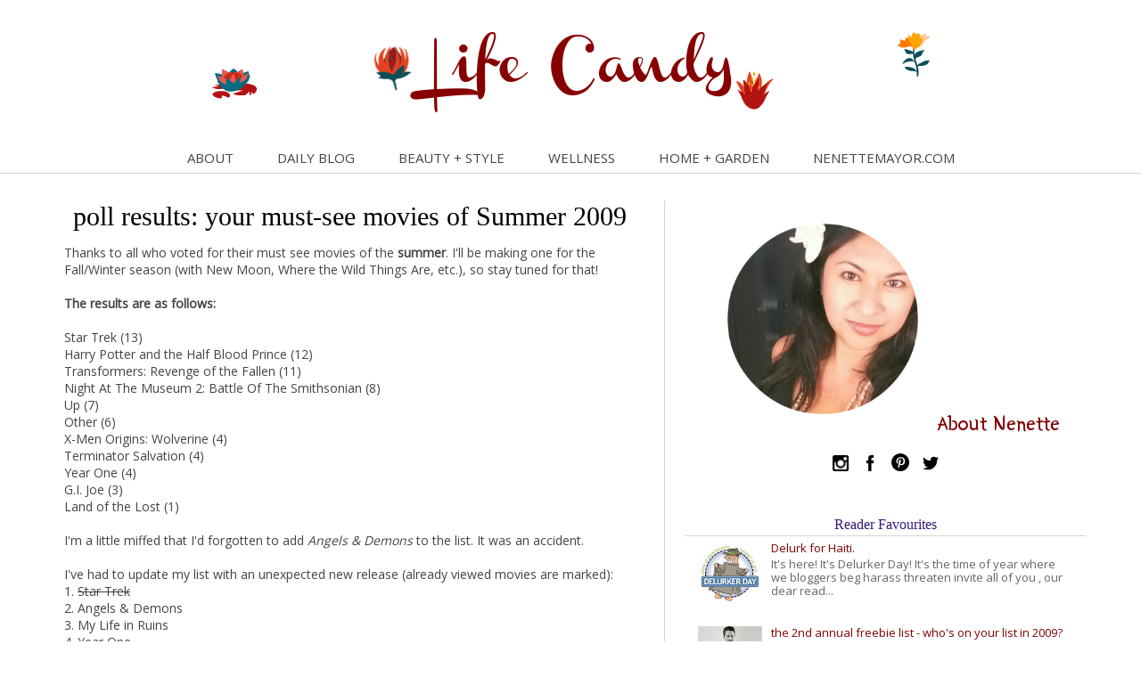

--- FILE ---
content_type: text/html; charset=UTF-8
request_url: https://www.lifecandy.net/2009/06/poll-results-your-must-see-movies-of.html
body_size: 21788
content:
<!DOCTYPE html>
<html class='v2' dir='ltr' xmlns='http://www.w3.org/1999/xhtml' xmlns:b='http://www.google.com/2005/gml/b' xmlns:data='http://www.google.com/2005/gml/data' xmlns:expr='http://www.google.com/2005/gml/expr'>
<head>
<link href='https://www.blogger.com/static/v1/widgets/335934321-css_bundle_v2.css' rel='stylesheet' type='text/css'/>
<meta content='848ee71e3d854a97b31cc04b24e8a8eb' name='p:domain_verify'/>
<link href="//fonts.googleapis.com/css?family=Muli:300,400%7CEuphoria+Script%7CParisienne%7CPoiret+One%7CBad+Script%7CJosefin+Sans%7CMr+De+Haviland%7CEngagement%7CClicker+Script%7CDancing+Script%7CYeon+Sung%7CSpirax%7CCourgette%7CGive+You+Glory%7CPetit+Formal+Script%7CMarck+Script%7CCourgette%7CSource+Serif+Pro%7CStint+Ultra+Expanded%7CRibeye+Marrow%7CQwigley%7CMeddon%7CGabriela%7CWalter+Turncoat" rel="stylesheet" type="text/css">
<link href='//cdn-images.mailchimp.com/embedcode/classic-10_7.css' rel='stylesheet' type='text/css'/>
<style type='text/css'>@font-face{font-family:'Open Sans';font-style:normal;font-weight:400;font-stretch:100%;font-display:swap;src:url(//fonts.gstatic.com/s/opensans/v44/memSYaGs126MiZpBA-UvWbX2vVnXBbObj2OVZyOOSr4dVJWUgsjZ0B4taVIUwaEQbjB_mQ.woff2)format('woff2');unicode-range:U+0460-052F,U+1C80-1C8A,U+20B4,U+2DE0-2DFF,U+A640-A69F,U+FE2E-FE2F;}@font-face{font-family:'Open Sans';font-style:normal;font-weight:400;font-stretch:100%;font-display:swap;src:url(//fonts.gstatic.com/s/opensans/v44/memSYaGs126MiZpBA-UvWbX2vVnXBbObj2OVZyOOSr4dVJWUgsjZ0B4kaVIUwaEQbjB_mQ.woff2)format('woff2');unicode-range:U+0301,U+0400-045F,U+0490-0491,U+04B0-04B1,U+2116;}@font-face{font-family:'Open Sans';font-style:normal;font-weight:400;font-stretch:100%;font-display:swap;src:url(//fonts.gstatic.com/s/opensans/v44/memSYaGs126MiZpBA-UvWbX2vVnXBbObj2OVZyOOSr4dVJWUgsjZ0B4saVIUwaEQbjB_mQ.woff2)format('woff2');unicode-range:U+1F00-1FFF;}@font-face{font-family:'Open Sans';font-style:normal;font-weight:400;font-stretch:100%;font-display:swap;src:url(//fonts.gstatic.com/s/opensans/v44/memSYaGs126MiZpBA-UvWbX2vVnXBbObj2OVZyOOSr4dVJWUgsjZ0B4jaVIUwaEQbjB_mQ.woff2)format('woff2');unicode-range:U+0370-0377,U+037A-037F,U+0384-038A,U+038C,U+038E-03A1,U+03A3-03FF;}@font-face{font-family:'Open Sans';font-style:normal;font-weight:400;font-stretch:100%;font-display:swap;src:url(//fonts.gstatic.com/s/opensans/v44/memSYaGs126MiZpBA-UvWbX2vVnXBbObj2OVZyOOSr4dVJWUgsjZ0B4iaVIUwaEQbjB_mQ.woff2)format('woff2');unicode-range:U+0307-0308,U+0590-05FF,U+200C-2010,U+20AA,U+25CC,U+FB1D-FB4F;}@font-face{font-family:'Open Sans';font-style:normal;font-weight:400;font-stretch:100%;font-display:swap;src:url(//fonts.gstatic.com/s/opensans/v44/memSYaGs126MiZpBA-UvWbX2vVnXBbObj2OVZyOOSr4dVJWUgsjZ0B5caVIUwaEQbjB_mQ.woff2)format('woff2');unicode-range:U+0302-0303,U+0305,U+0307-0308,U+0310,U+0312,U+0315,U+031A,U+0326-0327,U+032C,U+032F-0330,U+0332-0333,U+0338,U+033A,U+0346,U+034D,U+0391-03A1,U+03A3-03A9,U+03B1-03C9,U+03D1,U+03D5-03D6,U+03F0-03F1,U+03F4-03F5,U+2016-2017,U+2034-2038,U+203C,U+2040,U+2043,U+2047,U+2050,U+2057,U+205F,U+2070-2071,U+2074-208E,U+2090-209C,U+20D0-20DC,U+20E1,U+20E5-20EF,U+2100-2112,U+2114-2115,U+2117-2121,U+2123-214F,U+2190,U+2192,U+2194-21AE,U+21B0-21E5,U+21F1-21F2,U+21F4-2211,U+2213-2214,U+2216-22FF,U+2308-230B,U+2310,U+2319,U+231C-2321,U+2336-237A,U+237C,U+2395,U+239B-23B7,U+23D0,U+23DC-23E1,U+2474-2475,U+25AF,U+25B3,U+25B7,U+25BD,U+25C1,U+25CA,U+25CC,U+25FB,U+266D-266F,U+27C0-27FF,U+2900-2AFF,U+2B0E-2B11,U+2B30-2B4C,U+2BFE,U+3030,U+FF5B,U+FF5D,U+1D400-1D7FF,U+1EE00-1EEFF;}@font-face{font-family:'Open Sans';font-style:normal;font-weight:400;font-stretch:100%;font-display:swap;src:url(//fonts.gstatic.com/s/opensans/v44/memSYaGs126MiZpBA-UvWbX2vVnXBbObj2OVZyOOSr4dVJWUgsjZ0B5OaVIUwaEQbjB_mQ.woff2)format('woff2');unicode-range:U+0001-000C,U+000E-001F,U+007F-009F,U+20DD-20E0,U+20E2-20E4,U+2150-218F,U+2190,U+2192,U+2194-2199,U+21AF,U+21E6-21F0,U+21F3,U+2218-2219,U+2299,U+22C4-22C6,U+2300-243F,U+2440-244A,U+2460-24FF,U+25A0-27BF,U+2800-28FF,U+2921-2922,U+2981,U+29BF,U+29EB,U+2B00-2BFF,U+4DC0-4DFF,U+FFF9-FFFB,U+10140-1018E,U+10190-1019C,U+101A0,U+101D0-101FD,U+102E0-102FB,U+10E60-10E7E,U+1D2C0-1D2D3,U+1D2E0-1D37F,U+1F000-1F0FF,U+1F100-1F1AD,U+1F1E6-1F1FF,U+1F30D-1F30F,U+1F315,U+1F31C,U+1F31E,U+1F320-1F32C,U+1F336,U+1F378,U+1F37D,U+1F382,U+1F393-1F39F,U+1F3A7-1F3A8,U+1F3AC-1F3AF,U+1F3C2,U+1F3C4-1F3C6,U+1F3CA-1F3CE,U+1F3D4-1F3E0,U+1F3ED,U+1F3F1-1F3F3,U+1F3F5-1F3F7,U+1F408,U+1F415,U+1F41F,U+1F426,U+1F43F,U+1F441-1F442,U+1F444,U+1F446-1F449,U+1F44C-1F44E,U+1F453,U+1F46A,U+1F47D,U+1F4A3,U+1F4B0,U+1F4B3,U+1F4B9,U+1F4BB,U+1F4BF,U+1F4C8-1F4CB,U+1F4D6,U+1F4DA,U+1F4DF,U+1F4E3-1F4E6,U+1F4EA-1F4ED,U+1F4F7,U+1F4F9-1F4FB,U+1F4FD-1F4FE,U+1F503,U+1F507-1F50B,U+1F50D,U+1F512-1F513,U+1F53E-1F54A,U+1F54F-1F5FA,U+1F610,U+1F650-1F67F,U+1F687,U+1F68D,U+1F691,U+1F694,U+1F698,U+1F6AD,U+1F6B2,U+1F6B9-1F6BA,U+1F6BC,U+1F6C6-1F6CF,U+1F6D3-1F6D7,U+1F6E0-1F6EA,U+1F6F0-1F6F3,U+1F6F7-1F6FC,U+1F700-1F7FF,U+1F800-1F80B,U+1F810-1F847,U+1F850-1F859,U+1F860-1F887,U+1F890-1F8AD,U+1F8B0-1F8BB,U+1F8C0-1F8C1,U+1F900-1F90B,U+1F93B,U+1F946,U+1F984,U+1F996,U+1F9E9,U+1FA00-1FA6F,U+1FA70-1FA7C,U+1FA80-1FA89,U+1FA8F-1FAC6,U+1FACE-1FADC,U+1FADF-1FAE9,U+1FAF0-1FAF8,U+1FB00-1FBFF;}@font-face{font-family:'Open Sans';font-style:normal;font-weight:400;font-stretch:100%;font-display:swap;src:url(//fonts.gstatic.com/s/opensans/v44/memSYaGs126MiZpBA-UvWbX2vVnXBbObj2OVZyOOSr4dVJWUgsjZ0B4vaVIUwaEQbjB_mQ.woff2)format('woff2');unicode-range:U+0102-0103,U+0110-0111,U+0128-0129,U+0168-0169,U+01A0-01A1,U+01AF-01B0,U+0300-0301,U+0303-0304,U+0308-0309,U+0323,U+0329,U+1EA0-1EF9,U+20AB;}@font-face{font-family:'Open Sans';font-style:normal;font-weight:400;font-stretch:100%;font-display:swap;src:url(//fonts.gstatic.com/s/opensans/v44/memSYaGs126MiZpBA-UvWbX2vVnXBbObj2OVZyOOSr4dVJWUgsjZ0B4uaVIUwaEQbjB_mQ.woff2)format('woff2');unicode-range:U+0100-02BA,U+02BD-02C5,U+02C7-02CC,U+02CE-02D7,U+02DD-02FF,U+0304,U+0308,U+0329,U+1D00-1DBF,U+1E00-1E9F,U+1EF2-1EFF,U+2020,U+20A0-20AB,U+20AD-20C0,U+2113,U+2C60-2C7F,U+A720-A7FF;}@font-face{font-family:'Open Sans';font-style:normal;font-weight:400;font-stretch:100%;font-display:swap;src:url(//fonts.gstatic.com/s/opensans/v44/memSYaGs126MiZpBA-UvWbX2vVnXBbObj2OVZyOOSr4dVJWUgsjZ0B4gaVIUwaEQbjA.woff2)format('woff2');unicode-range:U+0000-00FF,U+0131,U+0152-0153,U+02BB-02BC,U+02C6,U+02DA,U+02DC,U+0304,U+0308,U+0329,U+2000-206F,U+20AC,U+2122,U+2191,U+2193,U+2212,U+2215,U+FEFF,U+FFFD;}@font-face{font-family:'Rock Salt';font-style:normal;font-weight:400;font-display:swap;src:url(//fonts.gstatic.com/s/rocksalt/v24/MwQ0bhv11fWD6QsAVOZrt0M6p7NGrQ.woff2)format('woff2');unicode-range:U+0000-00FF,U+0131,U+0152-0153,U+02BB-02BC,U+02C6,U+02DA,U+02DC,U+0304,U+0308,U+0329,U+2000-206F,U+20AC,U+2122,U+2191,U+2193,U+2212,U+2215,U+FEFF,U+FFFD;}@font-face{font-family:'Walter Turncoat';font-style:normal;font-weight:400;font-display:swap;src:url(//fonts.gstatic.com/s/walterturncoat/v24/snfys0Gs98ln43n0d-14ULoToe6LZxecYZVfqA.woff2)format('woff2');unicode-range:U+0000-00FF,U+0131,U+0152-0153,U+02BB-02BC,U+02C6,U+02DA,U+02DC,U+0304,U+0308,U+0329,U+2000-206F,U+20AC,U+2122,U+2191,U+2193,U+2212,U+2215,U+FEFF,U+FFFD;}</style>
<style type='text/css'>
	#mc_embed_signup{background:#fff; clear:left; font:14px Helvetica,Arial,sans-serif;  width:500px;}
	/* Add your own MailChimp form style overrides in your site stylesheet or in this style block.
	   We recommend moving this block and the preceding CSS link to the HEAD of your HTML file. */
</style>
<meta content='width=1100' name='viewport'/>
<meta content='68528ad7a7aa46d890376669c033c79d' name='p:domain_verify'/>
<meta content='Winnipeg, Canada, blogger, Beautycounter, Isagenix, beauty, wellness, motherhood, simplifying, celebrity crushes, health, hula, design, island life, minimalism' name='keywords'/>
<meta content='text/html; charset=UTF-8' http-equiv='Content-Type'/>
<meta content='blogger' name='generator'/>
<link href='https://www.lifecandy.net/favicon.ico' rel='icon' type='image/x-icon'/>
<link href='https://www.lifecandy.net/2009/06/poll-results-your-must-see-movies-of.html' rel='canonical'/>
<link rel="alternate" type="application/atom+xml" title="Life Candy - Atom" href="https://www.lifecandy.net/feeds/posts/default" />
<link rel="alternate" type="application/rss+xml" title="Life Candy - RSS" href="https://www.lifecandy.net/feeds/posts/default?alt=rss" />
<link rel="service.post" type="application/atom+xml" title="Life Candy - Atom" href="https://www.blogger.com/feeds/5554671041186726858/posts/default" />

<link rel="alternate" type="application/atom+xml" title="Life Candy - Atom" href="https://www.lifecandy.net/feeds/9031891197642810932/comments/default" />
<!--Can't find substitution for tag [blog.ieCssRetrofitLinks]-->
<meta content='https://www.lifecandy.net/2009/06/poll-results-your-must-see-movies-of.html' property='og:url'/>
<meta content='poll results: your must-see movies of Summer 2009' property='og:title'/>
<meta content='A lifestyle improvement blog on health &amp; wellness, fitness, everyday adventures with friends &amp; family, balanced living, and the joys of being a girl.' property='og:description'/>
<title>Life Candy: poll results: your must-see movies of Summer 2009</title>
<style id='page-skin-1' type='text/css'><!--
/*
-----------------------------------------------
Blogger Template Style
Name:     Awesome Inc.
Designer: Tina Chen
URL:      tinachen.org
----------------------------------------------- */
/* Variable definitions
====================
<Variable name="keycolor" description="Main Color" type="color" default="#ffffff"/>
<Group description="Page" selector="body">
<Variable name="body.font" description="Font" type="font"
default="normal normal 13px Arial, Tahoma, Helvetica, FreeSans, sans-serif"/>
<Variable name="body.background.color" description="Background Color" type="color" default="#000000"/>
<Variable name="body.text.color" description="Text Color" type="color" default="#ffffff"/>
</Group>
<Group description="Links" selector=".main-inner">
<Variable name="link.color" description="Link Color" type="color" default="#888888"/>
<Variable name="link.visited.color" description="Visited Color" type="color" default="#444444"/>
<Variable name="link.hover.color" description="Hover Color" type="color" default="#cccccc"/>
</Group>
<Group description="Blog Title" selector=".header h1">
<Variable name="header.font" description="Title Font" type="font"
default="normal bold 40px Arial, Tahoma, Helvetica, FreeSans, sans-serif"/>
<Variable name="header.text.color" description="Title Color" type="color" default="#444444" />
<Variable name="header.background.color" description="Header Background" type="color" default="transparent" />
</Group>
<Group description="Blog Description" selector=".header .description">
<Variable name="description.font" description="Font" type="font"
default="normal normal 14px Arial, Tahoma, Helvetica, FreeSans, sans-serif"/>
<Variable name="description.text.color" description="Text Color" type="color"
default="#444444" />
</Group>
<Group description="Tabs Text" selector=".tabs-inner .widget li a">
<Variable name="tabs.font" description="Font" type="font"
default="normal bold 14px Arial, Tahoma, Helvetica, FreeSans, sans-serif"/>
<Variable name="tabs.text.color" description="Text Color" type="color" default="#444444"/>
<Variable name="tabs.selected.text.color" description="Selected Color" type="color" default="#444444"/>
</Group>
<Group description="Tabs Background" selector=".tabs-outer .PageList">
<Variable name="tabs.background.color" description="Background Color" type="color" default="#141414"/>
<Variable name="tabs.selected.background.color" description="Selected Color" type="color" default="#444444"/>
<Variable name="tabs.border.color" description="Border Color" type="color" default="#ffffff"/>
</Group>
<Group description="Date Header" selector=".main-inner .widget h2.date-header, .main-inner .widget h2.date-header span">
<Variable name="date.font" description="Font" type="font"
default="normal normal 14px Arial, Tahoma, Helvetica, FreeSans, sans-serif"/>
<Variable name="date.text.color" description="Text Color" type="color" default="#666666"/>
<Variable name="date.border.color" description="Border Color" type="color" default="#ffffff"/>
</Group>
<Group description="Post Title" selector="h3.post-title, h4, h3.post-title a">
<Variable name="post.title.font" description="Font" type="font"
default="normal bold 22px Arial, Tahoma, Helvetica, FreeSans, sans-serif"/>
<Variable name="post.title.text.color" description="Text Color" type="color" default="#444444"/>
</Group>
<Group description="Post Background" selector=".post">
<Variable name="post.background.color" description="Background Color" type="color" default="#ffffff" />
<Variable name="post.border.color" description="Border Color" type="color" default="#ffffff" />
<Variable name="post.border.bevel.color" description="Bevel Color" type="color" default="#ffffff"/>
</Group>
<Group description="Gadget Title" selector="h2">
<Variable name="widget.title.font" description="Font" type="font"
default="normal bold 14px Arial, Tahoma, Helvetica, FreeSans, sans-serif"/>
<Variable name="widget.title.text.color" description="Text Color" type="color" default="#444444"/>
</Group>
<Group description="Gadget Text" selector=".sidebar .widget">
<Variable name="widget.font" description="Font" type="font"
default="normal normal 14px Arial, Tahoma, Helvetica, FreeSans, sans-serif"/>
<Variable name="widget.text.color" description="Text Color" type="color" default="#444444"/>
<Variable name="widget.alternate.text.color" description="Alternate Color" type="color" default="#666666"/>
</Group>
<Group description="Gadget Links" selector=".sidebar .widget">
<Variable name="widget.link.color" description="Link Color" type="color" default="#800000"/>
<Variable name="widget.link.visited.color" description="Visited Color" type="color" default="#800000"/>
<Variable name="widget.link.hover.color" description="Hover Color" type="color" default="#666666"/>
</Group>
<Group description="Gadget Background" selector=".sidebar .widget">
<Variable name="widget.background.color" description="Background Color" type="color" default="#141414"/>
<Variable name="widget.border.color" description="Border Color" type="color" default="#222222"/>
<Variable name="widget.border.bevel.color" description="Bevel Color" type="color" default="#000000"/>
</Group>
<Group description="Sidebar Background" selector=".column-left-inner .column-right-inner">
<Variable name="widget.outer.background.color" description="Background Color" type="color" default="transparent" />
</Group>
<Group description="Images" selector=".main-inner">
<Variable name="image.background.color" description="Background Color" type="color" default="transparent"/>
<Variable name="image.border.color" description="Border Color" type="color" default="transparent"/>
</Group>
<Group description="Feed" selector=".blog-feeds">
<Variable name="feed.text.color" description="Text Color" type="color" default="#444444"/>
</Group>
<Group description="Feed Links" selector=".blog-feeds">
<Variable name="feed.link.color" description="Link Color" type="color" default="#800000"/>
<Variable name="feed.link.visited.color" description="Visited Color" type="color" default="#800000"/>
<Variable name="feed.link.hover.color" description="Hover Color" type="color" default="#666666"/>
</Group>
<Group description="Pager" selector=".blog-pager">
<Variable name="pager.background.color" description="Background Color" type="color" default="#ffffff" />
</Group>
<Group description="Footer" selector=".footer-outer">
<Variable name="footer.background.color" description="Background Color" type="color" default="#ffffff" />
<Variable name="footer.text.color" description="Text Color" type="color" default="#444444" />
</Group>
<Variable name="title.shadow.spread" description="Title Shadow" type="length" default="-1px" min="-1px" max="100px"/>
<Variable name="body.background" description="Body Background" type="background"
color="#ffffff"
default="$(color) none repeat scroll top left"/>
<Variable name="body.background.gradient.cap" description="Body Gradient Cap" type="url"
default="none"/>
<Variable name="body.background.size" description="Body Background Size" type="string" default="auto"/>
<Variable name="tabs.background.gradient" description="Tabs Background Gradient" type="url"
default="none"/>
<Variable name="header.background.gradient" description="Header Background Gradient" type="url" default="none" />
<Variable name="header.padding.top" description="Header Top Padding" type="length" default="22px" min="0" max="100px"/>
<Variable name="header.margin.top" description="Header Top Margin" type="length" default="0" min="0" max="100px"/>
<Variable name="header.margin.bottom" description="Header Bottom Margin" type="length" default="0" min="0" max="100px"/>
<Variable name="widget.padding.top" description="Widget Padding Top" type="length" default="8px" min="0" max="20px"/>
<Variable name="widget.padding.side" description="Widget Padding Side" type="length" default="15px" min="0" max="100px"/>
<Variable name="widget.outer.margin.top" description="Widget Top Margin" type="length" default="0" min="0" max="100px"/>
<Variable name="widget.outer.background.gradient" description="Gradient" type="url" default="none" />
<Variable name="widget.border.radius" description="Gadget Border Radius" type="length" default="0" min="0" max="100px"/>
<Variable name="outer.shadow.spread" description="Outer Shadow Size" type="length" default="0" min="0" max="100px"/>
<Variable name="date.header.border.radius.top" description="Date Header Border Radius Top" type="length" default="0" min="0" max="100px"/>
<Variable name="date.header.position" description="Date Header Position" type="length" default="15px" min="0" max="100px"/>
<Variable name="date.space" description="Date Space" type="length" default="30px" min="0" max="100px"/>
<Variable name="date.position" description="Date Float" type="string" default="static" />
<Variable name="date.padding.bottom" description="Date Padding Bottom" type="length" default="0" min="0" max="100px"/>
<Variable name="date.border.size" description="Date Border Size" type="length" default="0" min="0" max="10px"/>
<Variable name="date.background" description="Date Background" type="background" color="transparent"
default="$(color) none no-repeat scroll top left" />
<Variable name="date.first.border.radius.top" description="Date First top radius" type="length" default="0" min="0" max="100px"/>
<Variable name="date.last.space.bottom" description="Date Last Space Bottom" type="length"
default="20px" min="0" max="100px"/>
<Variable name="date.last.border.radius.bottom" description="Date Last bottom radius" type="length" default="0" min="0" max="100px"/>
<Variable name="post.first.padding.top" description="First Post Padding Top" type="length" default="0" min="0" max="100px"/>
<Variable name="image.shadow.spread" description="Image Shadow Size" type="length" default="0" min="0" max="100px"/>
<Variable name="image.border.radius" description="Image Border Radius" type="length" default="0" min="0" max="100px"/>
<Variable name="separator.outdent" description="Separator Outdent" type="length" default="15px" min="0" max="100px"/>
<Variable name="title.separator.border.size" description="Widget Title Border Size" type="length" default="1px" min="0" max="10px"/>
<Variable name="list.separator.border.size" description="List Separator Border Size" type="length" default="1px" min="0" max="10px"/>
<Variable name="shadow.spread" description="Shadow Size" type="length" default="0" min="0" max="100px"/>
<Variable name="startSide" description="Side where text starts in blog language" type="automatic" default="left"/>
<Variable name="endSide" description="Side where text ends in blog language" type="automatic" default="right"/>
<Variable name="date.side" description="Side where date header is placed" type="string" default="right"/>
<Variable name="pager.border.radius.top" description="Pager Border Top Radius" type="length" default="0" min="0" max="100px"/>
<Variable name="pager.space.top" description="Pager Top Space" type="length" default="1em" min="0" max="20em"/>
<Variable name="footer.background.gradient" description="Background Gradient" type="url" default="none" />
<Variable name="mobile.background.size" description="Mobile Background Size" type="string"
default="auto"/>
<Variable name="mobile.background.overlay" description="Mobile Background Overlay" type="string"
default="transparent none repeat scroll top left"/>
<Variable name="mobile.button.color" description="Mobile Button Color" type="color" default="#ffffff" />
*/
/* Content
----------------------------------------------- */
body {
font: normal normal 14px Open Sans;
color: #444444;
background: #ffffff none repeat scroll top left;
}
html body .content-outer {
min-width: 0;
max-width: 100%;
width: 100%;
}
a:link {
text-decoration: none;
color: #800000;
}
a:visited {
text-decoration: none;
color: #800000;
}
a:hover {
/*  text-decoration: underline;  */
color: #666666;
}
.body-fauxcolumn-outer .cap-top {
position: absolute;
z-index: 1;
height: 276px;
width: 100%;
background: transparent none repeat-x scroll top left;
_background-image: none;
}
/* Columns
----------------------------------------------- */
.content-inner {
padding: 0;
}
.header-inner .section {
margin: 0 16px;
}
.tabs-inner .section {
margin: 0 16px;
}
.main-inner {
padding-top: 30px;
}
.main-inner .column-center-inner,
.main-inner .column-left-inner,
.main-inner .column-right-inner {
padding: 0 5px;
}
*+html body .main-inner .column-center-inner {
margin-top: -30px;
}
#layout .main-inner .column-center-inner {
margin-top: 0;
}
/* Header
----------------------------------------------- */
.header-outer {
margin: 0px 0 0px 0;
background: transparent none repeat scroll 0 0;
}
.Header h1 {
font: normal normal 40px Rock Salt;
color: #800000;
text-shadow: 0 0 -1px #000000;
}
.Header h1 a {
color: #800000;
}
.Header .description {
font: normal normal 14px Walter Turncoat;
color: #444444;
}
.header-inner .Header .titlewrapper,
.header-inner .Header .descriptionwrapper {
padding-left: 0;
padding-right: 0;
margin-bottom: 0;
margin-top: 0;
}
.header-inner .Header .titlewrapper {
/*  padding-top: 0px;  */
text-align: center;
}
/* Tabs
----------------------------------------------- */
.tabs-outer {
overflow: hidden;
position: relative;
/*  background: #eeeeee url(//www.blogblog.com/1kt/awesomeinc/tabs_gradient_light.png) repeat scroll 0 0;  */
}
#layout .tabs-outer {
overflow: visible;
}
.tabs-cap-top {
position: absolute;
width: 100%;
/*  border-bottom: 1px solid #d3d3d3;  */
}
.tabs-cap-bottom {
border-bottom: 1px solid #d3d3d3;
/* bottom: 0;  */
}
.tabs-inner .widget li a {
display: inline-block;
margin: 0;
padding: .6em 1.5em;
font: normal normal 15px Open Sans;
color: #444444;
/*  border-top: 1px solid #d3d3d3;  */
/*  border-bottom: 1px solid #d3d3d3;  */
/*  border-left: 1px solid #d3d3d3;  */
height: 16px;
line-height: 16px;
}
.tabs-inner .widget li:last-child a {
/*  border-right: 1px solid #d3d3d3; */
}
.tabs-inner .widget li.selected a, .tabs-inner .widget li a:hover {
background: #ffffff url(//www.blogblog.com/1kt/awesomeinc/tabs_gradient_light.png) repeat-x scroll 0 -100px;
color: #800080;
}
/* Headings
----------------------------------------------- */
h2 {
font: normal normal 16px Georgia, Utopia, 'Palatino Linotype', Palatino, serif;
color: #351c75;
}
/* Widgets
----------------------------------------------- */
.main-inner .section {
margin: 0 27px;
padding: 0;
}
.main-inner .column-left-outer,
.main-inner .column-right-outer {
margin-top: 0;
/* border-right: .5px solid #d3d3d3;  */
}
#layout .main-inner .column-left-outer,
#layout .main-inner .column-right-outer {
margin-top: 0;
}
.main-inner .column-left-inner,
.main-inner .column-right-inner {
background: transparent none repeat 0 0;
-moz-box-shadow: 0 0 0 rgba(0, 0, 0, .2);
-webkit-box-shadow: 0 0 0 rgba(0, 0, 0, .2);
-goog-ms-box-shadow: 0 0 0 rgba(0, 0, 0, .2);
box-shadow: 0 0 0 rgba(0, 0, 0, .2);
-moz-border-radius: 0;
-webkit-border-radius: 0;
-goog-ms-border-radius: 0;
border-radius: 0;
border-left: .5px solid #d3d3d3;
}
#layout .main-inner .column-left-inner,
#layout .main-inner .column-right-inner {
margin-top: 0;
}
.sidebar .widget {
font: normal normal 13px Open Sans;
color: #444444;
}
.sidebar .widget a:link {
color: #800000;
}
.sidebar .widget a:visited {
color: #800000;
}
.sidebar .widget a:hover {
color: #666666;
}
.sidebar .widget h2 {
text-shadow: 0 0 -1px #000000;
}
.main-inner .widget {
background-color: #ffffff;
border: 1px solid #ffffff;
padding: 0 20px 15px;
margin: 20px -16px;
-moz-box-shadow: 0 0 20px rgba(0, 0, 0, 0);
-webkit-box-shadow: 0 0 20px rgba(0, 0, 0, 0);
-goog-ms-box-shadow: 0 0 20px rgba(0, 0, 0, 0);
box-shadow: 0 0 20px rgba(0, 0, 0, 0);
-moz-border-radius: 0;
-webkit-border-radius: 0;
-goog-ms-border-radius: 0;
border-radius: 0;
}
.main-inner .widget h2 {
text-align: center;
margin: 0 -15px;
padding: .6em 15px .2em;
/* border-bottom: 1px solid transparent;  */
border-bottom: 1px solid #d3d3d3;
}
.footer-inner .widget h2 {
padding: 0 0 .4em;
border-bottom: 1px solid transparent;
}
.main-inner .widget h2 + div, .footer-inner .widget h2 + div {
border-top: 1px solid #ffffff;
padding-top: 8px;
}
.main-inner .widget .widget-content {
margin: 0 -15px;
padding: 7px 15px 0;
}
.main-inner .widget ul, .main-inner .widget #ArchiveList ul.flat {
margin: -8px -15px 0;
padding: 0;
list-style: none;
}
.main-inner .widget #ArchiveList {
margin: -8px 0 0;
}
.main-inner .widget ul li, .main-inner .widget #ArchiveList ul.flat li {
padding: .5em 15px;
text-indent: 0;
color: #666666;
border-top: 1px solid #ffffff;
border-bottom: 1px solid transparent;
}
.main-inner .widget #ArchiveList ul li {
padding-top: .25em;
padding-bottom: .25em;
}
.main-inner .widget ul li:first-child, .main-inner .widget #ArchiveList ul.flat li:first-child {
border-top: none;
}
.main-inner .widget ul li:last-child, .main-inner .widget #ArchiveList ul.flat li:last-child {
border-bottom: none;
}
.post-body {
position: relative;
}
.main-inner .widget .post-body ul {
padding: 0 2.5em;
margin: .5em 0;
list-style: disc;
}
.main-inner .widget .post-body ul li {
padding: 0.25em 0;
margin-bottom: .25em;
color: #444444;
border: none;
}
.footer-inner .widget ul {
padding: 0;
list-style: none;
}
.widget .zippy {
color: #666666;
}
/* Posts
----------------------------------------------- */
body .main-inner .Blog {
padding: 20;
margin-bottom: 1em;
background-color: transparent;
border: none;
-moz-box-shadow: 0 0 0 rgba(0, 0, 0, 0);
-webkit-box-shadow: 0 0 0 rgba(0, 0, 0, 0);
-goog-ms-box-shadow: 0 0 0 rgba(0, 0, 0, 0);
box-shadow: 0 0 0 rgba(0, 0, 0, 0);
/* border-right: .5px solid #d3d3d3;  */
}
.main-inner .section:last-child .Blog:last-child {
padding: 0;
margin-bottom: 1em;
}
.main-inner .widget h2.date-header {
margin: 0 -15px 1px;
padding: 0 0 0 0;
font: normal normal 11px Muli, Tahoma, Helvetica, FreeSans, sans-serif;
color: #444444;
background: transparent none no-repeat scroll top left;
border-top: 0 solid #ffffff;
border-bottom: 1px solid transparent;
-moz-border-radius-topleft: 0;
-moz-border-radius-topright: 0;
-webkit-border-top-left-radius: 0;
-webkit-border-top-right-radius: 0;
border-top-left-radius: 0;
border-top-right-radius: 0;
position: static;
bottom: 100%;
right: 15px;
text-shadow: 0 0 -1px #000000;
}
.main-inner .widget h2.date-header span {
font: normal normal 11px Muli, Tahoma, Helvetica, FreeSans, sans-serif;
display: block;
padding: .5em 15px;
border-left: 0 solid #ffffff;
border-right: 0 solid #ffffff;
/*  border-bottom: 1px solid #D3D3D3;  */
}
.date-outer {
position: relative;
margin: 30px 0 20px;
padding: 0 15px;
background-color: #ffffff;
border: 1px solid #ffffff;
-moz-box-shadow: 0 0 20px rgba(0, 0, 0, 0);
-webkit-box-shadow: 0 0 20px rgba(0, 0, 0, 0);
-goog-ms-box-shadow: 0 0 20px rgba(0, 0, 0, 0);
box-shadow: 0 0 20px rgba(0, 0, 0, 0);
-moz-border-radius: 0;
-webkit-border-radius: 0;
-goog-ms-border-radius: 0;
border-radius: 0;
}
.date-outer:first-child {
margin-top: 0;
}
.date-outer:last-child {
margin-bottom: 20px;
-moz-border-radius-bottomleft: 0;
-moz-border-radius-bottomright: 0;
-webkit-border-bottom-left-radius: 0;
-webkit-border-bottom-right-radius: 0;
-goog-ms-border-bottom-left-radius: 0;
-goog-ms-border-bottom-right-radius: 0;
border-bottom-left-radius: 0;
border-bottom-right-radius: 0;
}
.date-posts {
margin: 0 -15px;
padding: 0 15px;
clear: both;
}
.post-outer, .inline-ad {
border-top: 1px solid #ffffff;
margin: 0 -15px;
padding: 15px 15px;
}
.post-outer {
padding-bottom: 10px;
}
.post-outer:first-child {
padding-top: 0;
border-top: none;
}
.post-outer:last-child, .inline-ad:last-child {
border-bottom: none;
}
.post-body {
position: relative;
}
.post-body img {
padding: 8px;
background: transparent;
border: 1px solid transparent;
-moz-box-shadow: 0 0 0 rgba(0, 0, 0, 0);
-webkit-box-shadow: 0 0 0 rgba(0, 0, 0, 0);
box-shadow: 0 0 0 rgba(0, 0, 0, 0);
-moz-border-radius: 0;
-webkit-border-radius: 0;
border-radius: 0;
}
h3.post-title, h4 {
font: normal normal 30px Georgia, Utopia, 'Palatino Linotype', Palatino, serif;
color: #000000;
/* text-transform: uppercase; */
/* text-align: left; */
text-align: center;
/* text-decoration: underline; */
}
h3.post-title a {
font: normal normal 30px Georgia, Utopia, 'Palatino Linotype', Palatino, serif;
color: #000000;
}
h3.post-title a:hover {
color: #666666;
/*   text-decoration: underline; */
}
.post-header {
margin: 0 0 1em;
}
.post-body {
line-height: 1.4;
}
.post-outer h2 {
color: #444444;
}
.post-footer {
margin: 1.5em 0 0;
}
#blog-pager {
padding: 15px;
font-size: 120%;
background-color: #ffffff;
border: 1px solid #ffffff;
-moz-box-shadow: 0 0 20px rgba(0, 0, 0, 0);
-webkit-box-shadow: 0 0 20px rgba(0, 0, 0, 0);
-goog-ms-box-shadow: 0 0 20px rgba(0, 0, 0, 0);
box-shadow: 0 0 20px rgba(0, 0, 0, 0);
-moz-border-radius: 0;
-webkit-border-radius: 0;
-goog-ms-border-radius: 0;
border-radius: 0;
-moz-border-radius-topleft: 0;
-moz-border-radius-topright: 0;
-webkit-border-top-left-radius: 0;
-webkit-border-top-right-radius: 0;
-goog-ms-border-top-left-radius: 0;
-goog-ms-border-top-right-radius: 0;
border-top-left-radius: 0;
border-top-right-radius-topright: 0;
margin-top: 1em;
}
.blog-feeds, .post-feeds {
margin: 1em 0;
text-align: center;
color: #444444;
}
.blog-feeds a, .post-feeds a {
color: #800080;
}
.blog-feeds a:visited, .post-feeds a:visited {
color: #800080;
}
.blog-feeds a:hover, .post-feeds a:hover {
color: #800000;
}
.post-outer .comments {
margin-top: 2em;
}
/* Comments
----------------------------------------------- */
.comments .comments-content .icon.blog-author {
background-repeat: no-repeat;
background-image: url([data-uri]);
}
.comments .comments-content .loadmore a {
border-top: 1px solid #d3d3d3;
border-bottom: 1px solid #d3d3d3;
}
.comments .continue {
border-top: 2px solid #d3d3d3;
}
/* Footer
----------------------------------------------- */
.footer-outer {
margin: -20px 0 -1px;
padding: 20px 0 0;
color: #444444;
overflow: hidden;
}
.footer-fauxborder-left {
border-top: 1px solid #ffffff;
background: #ffffff none repeat scroll 0 0;
-moz-box-shadow: 0 0 20px rgba(0, 0, 0, .2);
-webkit-box-shadow: 0 0 20px rgba(0, 0, 0, .2);
-goog-ms-box-shadow: 0 0 20px rgba(0, 0, 0, .2);
box-shadow: 0 0 20px rgba(0, 0, 0, .2);
margin: 0 -20px;
}
/* Mobile
----------------------------------------------- */
body.mobile {
background-size: auto;
}
.mobile .body-fauxcolumn-outer {
background: transparent none repeat scroll top left;
}
*+html body.mobile .main-inner .column-center-inner {
margin-top: 0;
}
.mobile .main-inner .widget {
padding: 0 0 15px;
}
.mobile .main-inner .widget h2 + div,
.mobile .footer-inner .widget h2 + div {
border-top: none;
padding-top: 0;
}
.mobile .footer-inner .widget h2 {
padding: 0.5em 0;
border-bottom: none;
}
.mobile .main-inner .widget .widget-content {
margin: 0;
padding: 7px 0 0;
}
.mobile .main-inner .widget ul,
.mobile .main-inner .widget #ArchiveList ul.flat {
margin: 0 -15px 0;
}
.mobile .main-inner .widget h2.date-header {
right: 0;
}
.mobile .date-header span {
padding: 0.4em 0;
}
.mobile .date-outer:first-child {
margin-bottom: 0;
border: 1px solid #ffffff;
-moz-border-radius-topleft: 0;
-moz-border-radius-topright: 0;
-webkit-border-top-left-radius: 0;
-webkit-border-top-right-radius: 0;
-goog-ms-border-top-left-radius: 0;
-goog-ms-border-top-right-radius: 0;
border-top-left-radius: 0;
border-top-right-radius: 0;
}
.mobile .date-outer {
border-color: #ffffff;
border-width: 0 1px 1px;
}
.mobile .date-outer:last-child {
margin-bottom: 0;
}
.mobile .main-inner {
padding: 0;
}
.mobile .header-inner .section {
margin: 0;
}
.mobile .post-outer, .mobile .inline-ad {
padding: 5px 0;
}
.mobile .tabs-inner .section {
margin: 0 10px;
}
.mobile .main-inner .widget h2 {
margin: 0;
padding: 0;
}
.mobile .main-inner .widget h2.date-header span {
padding: 0;
}
.mobile .main-inner .widget .widget-content {
margin: 0;
padding: 7px 0 0;
}
.mobile #blog-pager {
border: 1px solid transparent;
background: #ffffff none repeat scroll 0 0;
}
.mobile .main-inner .column-left-inner,
.mobile .main-inner .column-right-inner {
background: transparent none repeat 0 0;
-moz-box-shadow: none;
-webkit-box-shadow: none;
-goog-ms-box-shadow: none;
box-shadow: none;
}
.mobile .date-posts {
margin: 0;
padding: 0;
}
.mobile .footer-fauxborder-left {
margin: 0;
border-top: inherit;
}
.mobile .main-inner .section:last-child .Blog:last-child {
margin-bottom: 0;
}
.mobile-index-contents {
color: #444444;
}
.mobile .mobile-link-button {
background: #800000 url(//www.blogblog.com/1kt/awesomeinc/tabs_gradient_light.png) repeat scroll 0 0;
}
.mobile-link-button a:link, .mobile-link-button a:visited {
color: #ffffff;
}
.mobile .tabs-inner .PageList .widget-content {
background: transparent;
border-top: 1px solid;
border-color: #d3d3d3;
color: #444444;
}
.mobile .tabs-inner .PageList .widget-content .pagelist-arrow {
border-left: 1px solid #d3d3d3;
}
/* #header-inner {
background-position: center !important;
width: 100% !important;
text-align: center;
}
#header-inner img {
margin: auto;
} */
.post-title {
text-align: center;
}
.date-header {
text-align: center;
}.post-body img {
max-width: 100%;
max-height: auto;
display: block;
margin: auto;
}.PageList {text-align:center !important;} .PageList li {float:none !important; display:inline !important;}#header-inner {text-align:center !important;} #header-inner img {margin: 0 auto !important;}
--></style>
<style id='template-skin-1' type='text/css'><!--
body {
min-width: 1200px;
}
.content-outer, .content-fauxcolumn-outer, .region-inner {
min-width: 1200px;
max-width: 1200px;
_width: 1200px;
}
.main-inner .columns {
padding-left: 0px;
padding-right: 495px;
}
.main-inner .fauxcolumn-center-outer {
left: 0px;
right: 495px;
/* IE6 does not respect left and right together */
_width: expression(this.parentNode.offsetWidth -
parseInt("0px") -
parseInt("495px") + 'px');
}
.main-inner .fauxcolumn-left-outer {
width: 0px;
}
.main-inner .fauxcolumn-right-outer {
width: 495px;
}
.main-inner .column-left-outer {
width: 0px;
right: 100%;
margin-left: -0px;
}
.main-inner .column-right-outer {
width: 495px;
margin-right: -495px;
}
#layout {
min-width: 0;
}
#layout .content-outer {
min-width: 0;
width: 800px;
}
#layout .region-inner {
min-width: 0;
width: auto;
}
--></style>
<!-- Google tag (gtag.js) -->
<script async='true' src='https://www.googletagmanager.com/gtag/js?id=G-PW6NNYBRKS'></script>
<script>
        window.dataLayer = window.dataLayer || [];
        function gtag(){dataLayer.push(arguments);}
        gtag('js', new Date());
        gtag('config', 'G-PW6NNYBRKS');
      </script>
<!-- MailerLite Universal -->
<script>
(function(m,a,i,l,e,r){ m['MailerLiteObject']=e;function f(){
var c={ a:arguments,q:[]};var r=this.push(c);return "number"!=typeof r?r:f.bind(c.q);}
f.q=f.q||[];m[e]=m[e]||f.bind(f.q);m[e].q=m[e].q||f.q;r=a.createElement(i);
var _=a.getElementsByTagName(i)[0];r.async=1;r.src=l+'?v'+(~~(new Date().getTime()/1000000));
_.parentNode.insertBefore(r,_);})(window, document, 'script', 'https://static.mailerlite.com/js/universal.js', 'ml');

var ml_account = ml('accounts', '1897050', 'r4k7r8v6c1', 'load');
</script>
<!-- End MailerLite Universal -->
<link href='https://www.blogger.com/dyn-css/authorization.css?targetBlogID=5554671041186726858&amp;zx=cbb18653-033b-4891-9a96-e3b7e61b20ad' media='none' onload='if(media!=&#39;all&#39;)media=&#39;all&#39;' rel='stylesheet'/><noscript><link href='https://www.blogger.com/dyn-css/authorization.css?targetBlogID=5554671041186726858&amp;zx=cbb18653-033b-4891-9a96-e3b7e61b20ad' rel='stylesheet'/></noscript>
<meta name='google-adsense-platform-account' content='ca-host-pub-1556223355139109'/>
<meta name='google-adsense-platform-domain' content='blogspot.com'/>

</head>
<body class='loading'>
<div class='navbar no-items section' id='navbar' name='Navbar'>
</div>
<div class='body-fauxcolumns'>
<div class='fauxcolumn-outer body-fauxcolumn-outer'>
<div class='cap-top'>
<div class='cap-left'></div>
<div class='cap-right'></div>
</div>
<div class='fauxborder-left'>
<div class='fauxborder-right'></div>
<div class='fauxcolumn-inner'>
</div>
</div>
<div class='cap-bottom'>
<div class='cap-left'></div>
<div class='cap-right'></div>
</div>
</div>
</div>
<div class='content'>
<div class='content-fauxcolumns'>
<div class='fauxcolumn-outer content-fauxcolumn-outer'>
<div class='cap-top'>
<div class='cap-left'></div>
<div class='cap-right'></div>
</div>
<div class='fauxborder-left'>
<div class='fauxborder-right'></div>
<div class='fauxcolumn-inner'>
</div>
</div>
<div class='cap-bottom'>
<div class='cap-left'></div>
<div class='cap-right'></div>
</div>
</div>
</div>
<div class='content-outer'>
<div class='content-cap-top cap-top'>
<div class='cap-left'></div>
<div class='cap-right'></div>
</div>
<div class='fauxborder-left content-fauxborder-left'>
<div class='fauxborder-right content-fauxborder-right'></div>
<div class='content-inner'>
<header>
<div class='header-outer'>
<div class='header-cap-top cap-top'>
<div class='cap-left'></div>
<div class='cap-right'></div>
</div>
<div class='fauxborder-left header-fauxborder-left'>
<div class='fauxborder-right header-fauxborder-right'></div>
<div class='region-inner header-inner'>
<div class='header section' id='header' name='Header'><div class='widget Header' data-version='1' id='Header1'>
<div id='header-inner'>
<a href='https://www.lifecandy.net/' style='display: block'>
<img alt='Life Candy' height='100px; ' id='Header1_headerimg' src='https://blogger.googleusercontent.com/img/b/R29vZ2xl/AVvXsEjRi151RarLQATYAShQng3YYO0Ecng7tlO7Lisz0Ph95_dS_YVcjfixb8mJq3a7KyT47-zUmigVtOeaTrqc4QEMgfhxIiPtHYQ2LowqiEfOhnDlo_xQsGO2QSDXYXp9CMDhpQxu525M0AI/s1600/Header+2020d.png' style='display: block' width='1000px; '/>
</a>
</div>
</div></div>
</div>
</div>
<div class='header-cap-bottom cap-bottom'>
<div class='cap-left'></div>
<div class='cap-right'></div>
</div>
</div>
</header>
<div class='tabs-outer'>
<div class='tabs-cap-top cap-top'>
<div class='cap-left'></div>
<div class='cap-right'></div>
</div>
<div class='fauxborder-left tabs-fauxborder-left'>
<div class='fauxborder-right tabs-fauxborder-right'></div>
<div class='region-inner tabs-inner'>
<div class='tabs no-items section' id='crosscol' name='Cross-column'></div>
<div class='tabs section' id='crosscol-overflow' name='Cross-Column 2'><div class='widget PageList' data-version='1' id='PageList1'>
<div class='widget-content'>
<ul>
<li>
<a href='https://www.lifecandy.net/p/about-me-this-place.html'>ABOUT</a>
</li>
<li>
<a href='https://www.lifecandy.net/search/label/daily%20blog'>DAILY BLOG</a>
</li>
<li>
<a href='https://www.lifecandy.net/search/label/beauty%2Fstyle'>BEAUTY + STYLE</a>
</li>
<li>
<a href='https://www.lifecandy.net/search/label/food%2Ffitness'>WELLNESS</a>
</li>
<li>
<a href='https://www.lifecandy.net/search/label/home%2Fgarden'>HOME + GARDEN</a>
</li>
<li>
<a href='https://www.nenettemayor.com'>NENETTEMAYOR.COM</a>
</li>
</ul>
<div class='clear'></div>
</div>
</div></div>
</div>
</div>
<div class='tabs-cap-bottom cap-bottom'>
<div class='cap-left'></div>
<div class='cap-right'></div>
</div>
</div>
<div class='main-outer'>
<div class='main-cap-top cap-top'>
<div class='cap-left'></div>
<div class='cap-right'></div>
</div>
<div class='fauxborder-left main-fauxborder-left'>
<div class='fauxborder-right main-fauxborder-right'></div>
<div class='region-inner main-inner'>
<div class='columns fauxcolumns'>
<div class='fauxcolumn-outer fauxcolumn-center-outer'>
<div class='cap-top'>
<div class='cap-left'></div>
<div class='cap-right'></div>
</div>
<div class='fauxborder-left'>
<div class='fauxborder-right'></div>
<div class='fauxcolumn-inner'>
</div>
</div>
<div class='cap-bottom'>
<div class='cap-left'></div>
<div class='cap-right'></div>
</div>
</div>
<div class='fauxcolumn-outer fauxcolumn-left-outer'>
<div class='cap-top'>
<div class='cap-left'></div>
<div class='cap-right'></div>
</div>
<div class='fauxborder-left'>
<div class='fauxborder-right'></div>
<div class='fauxcolumn-inner'>
</div>
</div>
<div class='cap-bottom'>
<div class='cap-left'></div>
<div class='cap-right'></div>
</div>
</div>
<div class='fauxcolumn-outer fauxcolumn-right-outer'>
<div class='cap-top'>
<div class='cap-left'></div>
<div class='cap-right'></div>
</div>
<div class='fauxborder-left'>
<div class='fauxborder-right'></div>
<div class='fauxcolumn-inner'>
</div>
</div>
<div class='cap-bottom'>
<div class='cap-left'></div>
<div class='cap-right'></div>
</div>
</div>
<!-- corrects IE6 width calculation -->
<div class='columns-inner'>
<div class='column-center-outer'>
<div class='column-center-inner'>
<div class='main section' id='main' name='Main'><div class='widget Blog' data-version='1' id='Blog1'>
<div class='blog-posts hfeed'>

          <div class="date-outer">
        

          <div class="date-posts">
        
<div class='post-outer'>
<div class='post hentry uncustomized-post-template' itemprop='blogPost' itemscope='itemscope' itemtype='http://schema.org/BlogPosting'>
<meta content='5554671041186726858' itemprop='blogId'/>
<meta content='9031891197642810932' itemprop='postId'/>
<a name='9031891197642810932'></a>
<h3 class='post-title entry-title' itemprop='name'>
poll results: your must-see movies of Summer 2009
</h3>
<div class='post-header'>
<div class='post-header-line-1'></div>
</div>
<div class='post-body entry-content' id='post-body-9031891197642810932' itemprop='description articleBody'>
Thanks to all who voted for their must see movies of the <span style="font-weight: bold;">summer</span>.  I'll be making one for the Fall/Winter season (with New Moon, Where the Wild Things Are, etc.), so stay tuned for that!<br /><br /><span style="font-weight: bold;">The results are as follows:</span><br /><br />Star Trek (13)<br />Harry Potter and the Half Blood Prince (12)<br />Transformers: Revenge of the Fallen (11)<br />Night At The Museum 2: Battle Of The Smithsonian (8)<br />Up (7)<br />Other (6)<br />X-Men Origins: Wolverine (4)<br />Terminator Salvation (4)<br />Year One (4)<br />G.I. Joe (3)<br />Land of the Lost (1)<br /><br />I'm a little miffed that I'd forgotten to add <span style="font-style: italic;">Angels &amp; Demons</span> to the list.  It was an accident.<br /><br />I've had to update my list with an unexpected new release (already viewed movies are marked):<br />1. <strike>Star Trek</strike><br />2. Angels &amp; Demons<br />3. My Life in Ruins<br />4. Year One<br />5. Transformers: Revenge of the Fallen<br />6. Up<br />7. X-Men Origins: Wolverine<br />8. Terminator Salvation<br /><br /><span style="font-weight: bold;">Thanks again for participating, and enjoy your nights at the movie!</span>
<div style='clear: both;'></div>
</div>
<div class='post-footer'>
<div class='post-footer-line post-footer-line-1'>
<span class='post-author vcard'>
</span>
<span class='post-timestamp'>
</span>
<span class='post-comment-link'>
</span>
<span class='post-icons'>
</span>
<div class='post-share-buttons goog-inline-block'>
<a class='goog-inline-block share-button sb-email' href='https://www.blogger.com/share-post.g?blogID=5554671041186726858&postID=9031891197642810932&target=email' target='_blank' title='Email This'><span class='share-button-link-text'>Email This</span></a><a class='goog-inline-block share-button sb-blog' href='https://www.blogger.com/share-post.g?blogID=5554671041186726858&postID=9031891197642810932&target=blog' onclick='window.open(this.href, "_blank", "height=270,width=475"); return false;' target='_blank' title='BlogThis!'><span class='share-button-link-text'>BlogThis!</span></a><a class='goog-inline-block share-button sb-twitter' href='https://www.blogger.com/share-post.g?blogID=5554671041186726858&postID=9031891197642810932&target=twitter' target='_blank' title='Share to X'><span class='share-button-link-text'>Share to X</span></a><a class='goog-inline-block share-button sb-facebook' href='https://www.blogger.com/share-post.g?blogID=5554671041186726858&postID=9031891197642810932&target=facebook' onclick='window.open(this.href, "_blank", "height=430,width=640"); return false;' target='_blank' title='Share to Facebook'><span class='share-button-link-text'>Share to Facebook</span></a><a class='goog-inline-block share-button sb-pinterest' href='https://www.blogger.com/share-post.g?blogID=5554671041186726858&postID=9031891197642810932&target=pinterest' target='_blank' title='Share to Pinterest'><span class='share-button-link-text'>Share to Pinterest</span></a>
</div>
</div>
<div class='post-footer-line post-footer-line-2'>
<span class='post-labels'>
Filed under:
<a href='https://www.lifecandy.net/search/label/girl%20talk' rel='tag'>girl talk</a>
</span>
</div>
<div class='post-footer-line post-footer-line-3'>
<span class='post-location'>
</span>
</div>
</div>
</div>
<div class='comments' id='comments'>
<a name='comments'></a>
<h4>7 comments:</h4>
<div class='comments-content'>
<script async='async' src='' type='text/javascript'></script>
<script type='text/javascript'>
    (function() {
      var items = null;
      var msgs = null;
      var config = {};

// <![CDATA[
      var cursor = null;
      if (items && items.length > 0) {
        cursor = parseInt(items[items.length - 1].timestamp) + 1;
      }

      var bodyFromEntry = function(entry) {
        var text = (entry &&
                    ((entry.content && entry.content.$t) ||
                     (entry.summary && entry.summary.$t))) ||
            '';
        if (entry && entry.gd$extendedProperty) {
          for (var k in entry.gd$extendedProperty) {
            if (entry.gd$extendedProperty[k].name == 'blogger.contentRemoved') {
              return '<span class="deleted-comment">' + text + '</span>';
            }
          }
        }
        return text;
      }

      var parse = function(data) {
        cursor = null;
        var comments = [];
        if (data && data.feed && data.feed.entry) {
          for (var i = 0, entry; entry = data.feed.entry[i]; i++) {
            var comment = {};
            // comment ID, parsed out of the original id format
            var id = /blog-(\d+).post-(\d+)/.exec(entry.id.$t);
            comment.id = id ? id[2] : null;
            comment.body = bodyFromEntry(entry);
            comment.timestamp = Date.parse(entry.published.$t) + '';
            if (entry.author && entry.author.constructor === Array) {
              var auth = entry.author[0];
              if (auth) {
                comment.author = {
                  name: (auth.name ? auth.name.$t : undefined),
                  profileUrl: (auth.uri ? auth.uri.$t : undefined),
                  avatarUrl: (auth.gd$image ? auth.gd$image.src : undefined)
                };
              }
            }
            if (entry.link) {
              if (entry.link[2]) {
                comment.link = comment.permalink = entry.link[2].href;
              }
              if (entry.link[3]) {
                var pid = /.*comments\/default\/(\d+)\?.*/.exec(entry.link[3].href);
                if (pid && pid[1]) {
                  comment.parentId = pid[1];
                }
              }
            }
            comment.deleteclass = 'item-control blog-admin';
            if (entry.gd$extendedProperty) {
              for (var k in entry.gd$extendedProperty) {
                if (entry.gd$extendedProperty[k].name == 'blogger.itemClass') {
                  comment.deleteclass += ' ' + entry.gd$extendedProperty[k].value;
                } else if (entry.gd$extendedProperty[k].name == 'blogger.displayTime') {
                  comment.displayTime = entry.gd$extendedProperty[k].value;
                }
              }
            }
            comments.push(comment);
          }
        }
        return comments;
      };

      var paginator = function(callback) {
        if (hasMore()) {
          var url = config.feed + '?alt=json&v=2&orderby=published&reverse=false&max-results=50';
          if (cursor) {
            url += '&published-min=' + new Date(cursor).toISOString();
          }
          window.bloggercomments = function(data) {
            var parsed = parse(data);
            cursor = parsed.length < 50 ? null
                : parseInt(parsed[parsed.length - 1].timestamp) + 1
            callback(parsed);
            window.bloggercomments = null;
          }
          url += '&callback=bloggercomments';
          var script = document.createElement('script');
          script.type = 'text/javascript';
          script.src = url;
          document.getElementsByTagName('head')[0].appendChild(script);
        }
      };
      var hasMore = function() {
        return !!cursor;
      };
      var getMeta = function(key, comment) {
        if ('iswriter' == key) {
          var matches = !!comment.author
              && comment.author.name == config.authorName
              && comment.author.profileUrl == config.authorUrl;
          return matches ? 'true' : '';
        } else if ('deletelink' == key) {
          return config.baseUri + '/comment/delete/'
               + config.blogId + '/' + comment.id;
        } else if ('deleteclass' == key) {
          return comment.deleteclass;
        }
        return '';
      };

      var replybox = null;
      var replyUrlParts = null;
      var replyParent = undefined;

      var onReply = function(commentId, domId) {
        if (replybox == null) {
          // lazily cache replybox, and adjust to suit this style:
          replybox = document.getElementById('comment-editor');
          if (replybox != null) {
            replybox.height = '250px';
            replybox.style.display = 'block';
            replyUrlParts = replybox.src.split('#');
          }
        }
        if (replybox && (commentId !== replyParent)) {
          replybox.src = '';
          document.getElementById(domId).insertBefore(replybox, null);
          replybox.src = replyUrlParts[0]
              + (commentId ? '&parentID=' + commentId : '')
              + '#' + replyUrlParts[1];
          replyParent = commentId;
        }
      };

      var hash = (window.location.hash || '#').substring(1);
      var startThread, targetComment;
      if (/^comment-form_/.test(hash)) {
        startThread = hash.substring('comment-form_'.length);
      } else if (/^c[0-9]+$/.test(hash)) {
        targetComment = hash.substring(1);
      }

      // Configure commenting API:
      var configJso = {
        'maxDepth': config.maxThreadDepth
      };
      var provider = {
        'id': config.postId,
        'data': items,
        'loadNext': paginator,
        'hasMore': hasMore,
        'getMeta': getMeta,
        'onReply': onReply,
        'rendered': true,
        'initComment': targetComment,
        'initReplyThread': startThread,
        'config': configJso,
        'messages': msgs
      };

      var render = function() {
        if (window.goog && window.goog.comments) {
          var holder = document.getElementById('comment-holder');
          window.goog.comments.render(holder, provider);
        }
      };

      // render now, or queue to render when library loads:
      if (window.goog && window.goog.comments) {
        render();
      } else {
        window.goog = window.goog || {};
        window.goog.comments = window.goog.comments || {};
        window.goog.comments.loadQueue = window.goog.comments.loadQueue || [];
        window.goog.comments.loadQueue.push(render);
      }
    })();
// ]]>
  </script>
<div id='comment-holder'>
<div class="comment-thread toplevel-thread"><ol id="top-ra"><li class="comment" id="c5062275149409219332"><div class="avatar-image-container"><img src="//blogger.googleusercontent.com/img/b/R29vZ2xl/AVvXsEiSr89AhVhkZmWfOFiKNaC6_iuwNjfclMZwS6TS7Zn-yf3T7sd55BY1_DWo8Hyu_XRpQYWWfZs8UxXKyV1FT6cg-52jNBUZHMo_2KlC1k0VfZNcsh18OT38ZD5hNukXtCM/s45-c/*" alt=""/></div><div class="comment-block"><div class="comment-header"><cite class="user"><a href="https://www.blogger.com/profile/04017408882651443811" rel="nofollow">Su</a></cite><span class="icon user "></span><span class="datetime secondary-text"><a rel="nofollow" href="https://www.lifecandy.net/2009/06/poll-results-your-must-see-movies-of.html?showComment=1244587391390#c5062275149409219332">09 June, 2009</a></span></div><p class="comment-content">I can&#39;t wait to see star trek.</p><span class="comment-actions secondary-text"><a class="comment-reply" target="_self" data-comment-id="5062275149409219332">Reply</a><span class="item-control blog-admin blog-admin pid-1918640022"><a target="_self" href="https://www.blogger.com/comment/delete/5554671041186726858/5062275149409219332">Delete</a></span></span></div><div class="comment-replies"><div id="c5062275149409219332-rt" class="comment-thread inline-thread hidden"><span class="thread-toggle thread-expanded"><span class="thread-arrow"></span><span class="thread-count"><a target="_self">Replies</a></span></span><ol id="c5062275149409219332-ra" class="thread-chrome thread-expanded"><div></div><div id="c5062275149409219332-continue" class="continue"><a class="comment-reply" target="_self" data-comment-id="5062275149409219332">Reply</a></div></ol></div></div><div class="comment-replybox-single" id="c5062275149409219332-ce"></div></li><li class="comment" id="c1102655168804248266"><div class="avatar-image-container"><img src="//blogger.googleusercontent.com/img/b/R29vZ2xl/AVvXsEhHaG3nCJ76OeZ2Eekr3Ed-WX4qtd-3-OGtJORpWYJR_NFuGuLJnyo2THM_UvcNKbOaPKr0WNOd293CnEnFH3Roo3uhnjDI788ddLRt_A8QaI4mFFT3_9yNRAv8LHpJR5A/s45-c/profile.jpg" alt=""/></div><div class="comment-block"><div class="comment-header"><cite class="user"><a href="https://www.blogger.com/profile/04519714210354478057" rel="nofollow">Nenette Alejandria Mayor</a></cite><span class="icon user blog-author"></span><span class="datetime secondary-text"><a rel="nofollow" href="https://www.lifecandy.net/2009/06/poll-results-your-must-see-movies-of.html?showComment=1244589185378#c1102655168804248266">09 June, 2009</a></span></div><p class="comment-content">@Su: <br>oh, you must see it in the theatre... the effects are spectacular!  I&#39;m bringing Lam to see it again... second time for both of us.  Roomie&#39;s seen it twice, and he thinks that&#39;s enough.  :)</p><span class="comment-actions secondary-text"><a class="comment-reply" target="_self" data-comment-id="1102655168804248266">Reply</a><span class="item-control blog-admin blog-admin pid-1196576055"><a target="_self" href="https://www.blogger.com/comment/delete/5554671041186726858/1102655168804248266">Delete</a></span></span></div><div class="comment-replies"><div id="c1102655168804248266-rt" class="comment-thread inline-thread hidden"><span class="thread-toggle thread-expanded"><span class="thread-arrow"></span><span class="thread-count"><a target="_self">Replies</a></span></span><ol id="c1102655168804248266-ra" class="thread-chrome thread-expanded"><div></div><div id="c1102655168804248266-continue" class="continue"><a class="comment-reply" target="_self" data-comment-id="1102655168804248266">Reply</a></div></ol></div></div><div class="comment-replybox-single" id="c1102655168804248266-ce"></div></li><li class="comment" id="c3415641905606552036"><div class="avatar-image-container"><img src="//blogger.googleusercontent.com/img/b/R29vZ2xl/AVvXsEgb27p44ARkaiu-6eWAbkITuVCP0inB3wB1tjlBfMghuAZL-5AFGzGoinFWWHOlltyymgBaHR23kd7JGnEtTP5T4LglWJSLBpNbEjNfCsR95Aem-ulc0d9kwmTWi2ZLCAg/s45-c/DSC01922.JPG" alt=""/></div><div class="comment-block"><div class="comment-header"><cite class="user"><a href="https://www.blogger.com/profile/12912177914721002823" rel="nofollow">Rougeneck</a></cite><span class="icon user "></span><span class="datetime secondary-text"><a rel="nofollow" href="https://www.lifecandy.net/2009/06/poll-results-your-must-see-movies-of.html?showComment=1244639588865#c3415641905606552036">10 June, 2009</a></span></div><p class="comment-content">I saw Up. Which wasn&#39;t even on my original list because I knew nothing about it. But everyone should go see Up. Because it&#39;s that awesome. And I am adding Hangover to the list b/c apparently it&#39;s laugh out loud funny and who couldn&#39;t use a few laughs? In fact, I might see it tonight. And then Taking of Pelham 123 opens on Friday (I&#39;m so there) and My Sister&#39;s Keeper on Tuesday (so there) and that&#39;s half my list already. And yes - before you decide to get stabby on me - I will figure out how to work in Star Trek too. Just because you said I should go and you are awesome so yes - I will go. Just for you Nen. Just for you.</p><span class="comment-actions secondary-text"><a class="comment-reply" target="_self" data-comment-id="3415641905606552036">Reply</a><span class="item-control blog-admin blog-admin pid-914529059"><a target="_self" href="https://www.blogger.com/comment/delete/5554671041186726858/3415641905606552036">Delete</a></span></span></div><div class="comment-replies"><div id="c3415641905606552036-rt" class="comment-thread inline-thread hidden"><span class="thread-toggle thread-expanded"><span class="thread-arrow"></span><span class="thread-count"><a target="_self">Replies</a></span></span><ol id="c3415641905606552036-ra" class="thread-chrome thread-expanded"><div></div><div id="c3415641905606552036-continue" class="continue"><a class="comment-reply" target="_self" data-comment-id="3415641905606552036">Reply</a></div></ol></div></div><div class="comment-replybox-single" id="c3415641905606552036-ce"></div></li><li class="comment" id="c2143515809873596992"><div class="avatar-image-container"><img src="//blogger.googleusercontent.com/img/b/R29vZ2xl/AVvXsEhHaG3nCJ76OeZ2Eekr3Ed-WX4qtd-3-OGtJORpWYJR_NFuGuLJnyo2THM_UvcNKbOaPKr0WNOd293CnEnFH3Roo3uhnjDI788ddLRt_A8QaI4mFFT3_9yNRAv8LHpJR5A/s45-c/profile.jpg" alt=""/></div><div class="comment-block"><div class="comment-header"><cite class="user"><a href="https://www.blogger.com/profile/04519714210354478057" rel="nofollow">Nenette Alejandria Mayor</a></cite><span class="icon user blog-author"></span><span class="datetime secondary-text"><a rel="nofollow" href="https://www.lifecandy.net/2009/06/poll-results-your-must-see-movies-of.html?showComment=1244645539326#c2143515809873596992">10 June, 2009</a></span></div><p class="comment-content">@Country Girl: <br>Okay, I&#39;ll add Hangover to my list.  I can look at Brad Cooper for 2+ hours.  :)<br>But Pelham 123 would just make me feel sad, seeing John Travolta and feeling bad for him.  Not sure if I&#39;ll see that.<br>I&#39;ll never ever get stabby with you, girlfriend, but I do think you&#39;ll enjoy Star Trek.  It&#39;s just non-stop action.  My only complaint is the implication that Spock is the same age as Kirk, which he&#39;s not.  He was 70 when he joined the crew of the Enterprise.  Gah! I&#39;m such a nerd!<br>I also didn&#39;t appreciate seeing Kirk&#39;s every pore during his close-ups.  Okay, I&#39;ll stop complaining now.  :)</p><span class="comment-actions secondary-text"><a class="comment-reply" target="_self" data-comment-id="2143515809873596992">Reply</a><span class="item-control blog-admin blog-admin pid-1196576055"><a target="_self" href="https://www.blogger.com/comment/delete/5554671041186726858/2143515809873596992">Delete</a></span></span></div><div class="comment-replies"><div id="c2143515809873596992-rt" class="comment-thread inline-thread hidden"><span class="thread-toggle thread-expanded"><span class="thread-arrow"></span><span class="thread-count"><a target="_self">Replies</a></span></span><ol id="c2143515809873596992-ra" class="thread-chrome thread-expanded"><div></div><div id="c2143515809873596992-continue" class="continue"><a class="comment-reply" target="_self" data-comment-id="2143515809873596992">Reply</a></div></ol></div></div><div class="comment-replybox-single" id="c2143515809873596992-ce"></div></li><li class="comment" id="c7455694218696136803"><div class="avatar-image-container"><img src="//resources.blogblog.com/img/blank.gif" alt=""/></div><div class="comment-block"><div class="comment-header"><cite class="user"><a href="http://harmzie.blogspot.com" rel="nofollow">harmzie</a></cite><span class="icon user "></span><span class="datetime secondary-text"><a rel="nofollow" href="https://www.lifecandy.net/2009/06/poll-results-your-must-see-movies-of.html?showComment=1244653380697#c7455694218696136803">10 June, 2009</a></span></div><p class="comment-content">Emmer-Effer! I just deleted my entire comment. And it was life-altering too...<br><br>Let me know when you&#39;re seeing any of these. Maybe I&#39;ll be able to go. Esp if you&#39;d like to see ST again! I&#39;m not motivated to do anything about seeing movies, but if someone lights a fire under my butt...<br><br>(I thought My Life In Ruins was a sit-com for next fall? Pay attention, Harmzie)</p><span class="comment-actions secondary-text"><a class="comment-reply" target="_self" data-comment-id="7455694218696136803">Reply</a><span class="item-control blog-admin blog-admin pid-1150160442"><a target="_self" href="https://www.blogger.com/comment/delete/5554671041186726858/7455694218696136803">Delete</a></span></span></div><div class="comment-replies"><div id="c7455694218696136803-rt" class="comment-thread inline-thread hidden"><span class="thread-toggle thread-expanded"><span class="thread-arrow"></span><span class="thread-count"><a target="_self">Replies</a></span></span><ol id="c7455694218696136803-ra" class="thread-chrome thread-expanded"><div></div><div id="c7455694218696136803-continue" class="continue"><a class="comment-reply" target="_self" data-comment-id="7455694218696136803">Reply</a></div></ol></div></div><div class="comment-replybox-single" id="c7455694218696136803-ce"></div></li><li class="comment" id="c7121843560331434374"><div class="avatar-image-container"><img src="//blogger.googleusercontent.com/img/b/R29vZ2xl/AVvXsEhHaG3nCJ76OeZ2Eekr3Ed-WX4qtd-3-OGtJORpWYJR_NFuGuLJnyo2THM_UvcNKbOaPKr0WNOd293CnEnFH3Roo3uhnjDI788ddLRt_A8QaI4mFFT3_9yNRAv8LHpJR5A/s45-c/profile.jpg" alt=""/></div><div class="comment-block"><div class="comment-header"><cite class="user"><a href="https://www.blogger.com/profile/04519714210354478057" rel="nofollow">Nenette Alejandria Mayor</a></cite><span class="icon user blog-author"></span><span class="datetime secondary-text"><a rel="nofollow" href="https://www.lifecandy.net/2009/06/poll-results-your-must-see-movies-of.html?showComment=1244656404703#c7121843560331434374">10 June, 2009</a></span></div><p class="comment-content">@Harmzie: <br>Okay, I&#39;ll give you a shout.  At least you&#39;d heard about My Life in Ruins, I hadn&#39;t until I saw the trailer last week!<br><br>Sorry &#39;bout the demise of your life-altering comment... we are all lesser people for having missed it. Serious. <br>Blogger can be such a shit for doing stuff like that.</p><span class="comment-actions secondary-text"><a class="comment-reply" target="_self" data-comment-id="7121843560331434374">Reply</a><span class="item-control blog-admin blog-admin pid-1196576055"><a target="_self" href="https://www.blogger.com/comment/delete/5554671041186726858/7121843560331434374">Delete</a></span></span></div><div class="comment-replies"><div id="c7121843560331434374-rt" class="comment-thread inline-thread hidden"><span class="thread-toggle thread-expanded"><span class="thread-arrow"></span><span class="thread-count"><a target="_self">Replies</a></span></span><ol id="c7121843560331434374-ra" class="thread-chrome thread-expanded"><div></div><div id="c7121843560331434374-continue" class="continue"><a class="comment-reply" target="_self" data-comment-id="7121843560331434374">Reply</a></div></ol></div></div><div class="comment-replybox-single" id="c7121843560331434374-ce"></div></li><li class="comment" id="c745169963753308707"><div class="avatar-image-container"><img src="//resources.blogblog.com/img/blank.gif" alt=""/></div><div class="comment-block"><div class="comment-header"><cite class="user"><a href="http://harmzie.blogspot.com" rel="nofollow">harmzie</a></cite><span class="icon user "></span><span class="datetime secondary-text"><a rel="nofollow" href="https://www.lifecandy.net/2009/06/poll-results-your-must-see-movies-of.html?showComment=1244665697705#c745169963753308707">10 June, 2009</a></span></div><p class="comment-content">I think My Life In Ruins was written up in the paper last week. I didn&#39;t read it, I&#39;d just assumed TV for some reason.<br><br>I&#39;ve had comments eaten, double posted, and disappear into the vapours only to reappear hours later and be all &#39;what? I was here all along!&quot; <br><br>This time, I just did a reflexive close the window for some reason. All me. I guess my complaint is that there was no &quot;are you sure?&quot; but I HAD that the time (way back) when I deleted my entire C: drive and the warning didn&#39;t help (&quot;of course I&#39;m sure, stupid compu-- aaaaaaaa&quot;)</p><span class="comment-actions secondary-text"><a class="comment-reply" target="_self" data-comment-id="745169963753308707">Reply</a><span class="item-control blog-admin blog-admin pid-1150160442"><a target="_self" href="https://www.blogger.com/comment/delete/5554671041186726858/745169963753308707">Delete</a></span></span></div><div class="comment-replies"><div id="c745169963753308707-rt" class="comment-thread inline-thread hidden"><span class="thread-toggle thread-expanded"><span class="thread-arrow"></span><span class="thread-count"><a target="_self">Replies</a></span></span><ol id="c745169963753308707-ra" class="thread-chrome thread-expanded"><div></div><div id="c745169963753308707-continue" class="continue"><a class="comment-reply" target="_self" data-comment-id="745169963753308707">Reply</a></div></ol></div></div><div class="comment-replybox-single" id="c745169963753308707-ce"></div></li></ol><div id="top-continue" class="continue"><a class="comment-reply" target="_self">Add comment</a></div><div class="comment-replybox-thread" id="top-ce"></div><div class="loadmore hidden" data-post-id="9031891197642810932"><a target="_self">Load more...</a></div></div>
</div>
</div>
<p class='comment-footer'>
<div class='comment-form'>
<a name='comment-form'></a>
<p>
</p>
<a href='https://www.blogger.com/comment/frame/5554671041186726858?po=9031891197642810932&hl=en-GB&saa=85391&origin=https://www.lifecandy.net' id='comment-editor-src'></a>
<iframe allowtransparency='true' class='blogger-iframe-colorize blogger-comment-from-post' frameborder='0' height='410px' id='comment-editor' name='comment-editor' src='' width='100%'></iframe>
<script src='https://www.blogger.com/static/v1/jsbin/2830521187-comment_from_post_iframe.js' type='text/javascript'></script>
<script type='text/javascript'>
      BLOG_CMT_createIframe('https://www.blogger.com/rpc_relay.html');
    </script>
</div>
</p>
<div id='backlinks-container'>
<div id='Blog1_backlinks-container'>
</div>
</div>
</div>
</div>

        </div></div>
      
</div>
<div class='blog-pager' id='blog-pager'>
<span id='blog-pager-newer-link'>
<a class='blog-pager-newer-link' href='https://www.lifecandy.net/2009/06/minis-review-from-land-of-lemonade.html' id='Blog1_blog-pager-newer-link' title='Newer Post'>Newer Post</a>
</span>
<span id='blog-pager-older-link'>
<a class='blog-pager-older-link' href='https://www.lifecandy.net/2009/06/good-bad-and-omg.html' id='Blog1_blog-pager-older-link' title='Older Post'>Older Post</a>
</span>
<a class='home-link' href='https://www.lifecandy.net/'>Home</a>
</div>
<div class='clear'></div>
<div class='post-feeds'>
<div class='feed-links'>
Subscribe to:
<a class='feed-link' href='https://www.lifecandy.net/feeds/9031891197642810932/comments/default' target='_blank' type='application/atom+xml'>Post Comments (Atom)</a>
</div>
</div>
</div></div>
</div>
</div>
<div class='column-left-outer'>
<div class='column-left-inner'>
<aside>
</aside>
</div>
</div>
<div class='column-right-outer'>
<div class='column-right-inner'>
<aside>
<div class='sidebar section' id='sidebar-right-1'><div class='widget HTML' data-version='1' id='HTML1'>
<div class='widget-content'>
<center>

<a href="https://www.lifecandy.net/p/about-me-this-place.html"><img src="https://blogger.googleusercontent.com/img/b/R29vZ2xl/AVvXsEhWX8phBW1HHigvHXHLZoDpksBa8Qf_OjFMZNt98vWQbVaF-ExIgLtcXvkt24PdUsGl4YTjVDgJkLdyAj_fR3466wcwoySeihlae-d9g86uuzvQPsjjAM3o5oppfINHx2rWu9Az8KRn7r4/s1600/ProfileNen.png" border="0" 
width="250" /></a>

<a href="https://www.lifecandy.net/p/about-me-this-place.html"><span style="font-family: 'Yeon Sung'; font-size: 24px;">About Nenette</span></a>

<br/><br/>
<a target="new" href="http://www.instagram.com/thereallifecandy"><img width=18 src="https://blogger.googleusercontent.com/img/b/R29vZ2xl/AVvXsEhRKcTUNKVW5zaoRoNFE3k8Q3klQwf8sHCxZTaL55V1iKfgm2z5Nc3IbwaanEXAshlKhLeARXO3B2BM3wiqp-PF8udLi0MuqTNQVhsF4ew6V7QsmFeqIaPGfiRRkB69bVmZnUjZzx-2reM/s320/instagram-logo_318-53344.png" title="Follow Nenette on Instagram" alt="Follow Nenette on Instagram"/></a> &nbsp; &nbsp;
<a target="new" href="https://www.facebook.com/HOT.HULA.Nenette/"><img width=18 src="https://blogger.googleusercontent.com/img/b/R29vZ2xl/AVvXsEhLWqHrYxJtGuZdvWNV26ZcKSS-AtUSMJ7OWojWphV0gTQ23jIYbYd3uLo_Eso3n4ERvDCyVOhsPM8BZ4a2KlOVyiSv3WZToE2Rs08o_xz2UWsK4pvX-aKfabix4kQyFKZk5M9CCNrBUlg/s1600/facebook-symbol_318-37686.png" title="Follow Nenette on Facebook" alt="Follow Nenette on Facebook"/></a> &nbsp; &nbsp;
<a target="new" href="http://pinterest.com/nenettemayor/"><img width=20   src="https://blogger.googleusercontent.com/img/b/R29vZ2xl/AVvXsEhCqBtPBRRkloT3ITECB7YgxQUiJ9G2yApYAihj3d8o8zPkkZtnQrMa6N4tC6L2r_jKR9GHecOgssr62_xKGJ-pVK-96Ur85mk109S5tjUdmGJTUMlEs8NH9stuSgItA0z9cml1u1PiblI/s320/pinterest-4-512.png" title="Follow Nenette on Pinterest" /></a> &nbsp; &nbsp;
<a target="new" href="http://www.twitter.com/nenetteam"><img width=18 src="https://blogger.googleusercontent.com/img/b/R29vZ2xl/AVvXsEi5oOWkju34qKug39uqaOkFnzdlSf51HSDZhVhvzphta0K4cKXTnQoOfXvDdoPvh78rKaUWL5ioVqDJPMzS-_kje3-RwWZr141H7OonQZohslzX3OshAK9JNSix0xm6CuMbbDmDTWxCDnw/s1600/twitter-bird-in-a-rounded-square_31841054.png" title="Follow on Twitter" alt="Follow on Twitter"/></a> 

</center>
</div>
<div class='clear'></div>
</div><div class='widget PopularPosts' data-version='1' id='PopularPosts1'>
<h2>Reader Favourites</h2>
<div class='widget-content popular-posts'>
<ul>
<li>
<div class='item-content'>
<div class='item-thumbnail'>
<a href='https://www.lifecandy.net/2010/01/national-delurker-day.html' target='_blank'>
<img alt='' border='0' src='https://blogger.googleusercontent.com/img/b/R29vZ2xl/AVvXsEhz-UItetet1rI3vbWOkKCjzkGGw8YOd-wWcApzX1sgVgNA-Lpoogz2FyfyBIUCFhj88fPkWAFVm3DEPWGvTF6h7ekUpKkU3Ve7vPkKx7qRWNfhK0pX6l_6_8TpiWyJ3i8f5G3288hgFiM/w72-h72-p-k-no-nu/DelurkerDay2010.jpg'/>
</a>
</div>
<div class='item-title'><a href='https://www.lifecandy.net/2010/01/national-delurker-day.html'>Delurk for Haiti.</a></div>
<div class='item-snippet'>It&#39;s here!  It&#39;s Delurker Day!  It&#39;s the time of year where we bloggers beg  harass  threaten  invite all of you , our dear read...</div>
</div>
<div style='clear: both;'></div>
</li>
<li>
<div class='item-content'>
<div class='item-thumbnail'>
<a href='https://www.lifecandy.net/2009/04/2nd-annual-freebie-list-whos-on-your.html' target='_blank'>
<img alt='' border='0' src='https://blogger.googleusercontent.com/img/b/R29vZ2xl/AVvXsEgLEZNkfQcY2cpSVno9tma-ocK-QolFO6DxcLZqkSSwKIfeeztEyafYxExSJV6Grfin9jtTgBfRnuD7PVYvPl_BK7_LF6G6YGksgiHjk7z7KkclwT8wuDoD9emIZz06zaBbKL-R3cYR9bI/w72-h72-p-k-no-nu/GerardButler.jpg'/>
</a>
</div>
<div class='item-title'><a href='https://www.lifecandy.net/2009/04/2nd-annual-freebie-list-whos-on-your.html'>the 2nd annual freebie list - who's on your list in 2009?</a></div>
<div class='item-snippet'>Lainey  calls it the &quot;list of 5 &#39;unattainables&#39; you&#8217;d have permission to tap without consequence from your significant other sh...</div>
</div>
<div style='clear: both;'></div>
</li>
<li>
<div class='item-content'>
<div class='item-thumbnail'>
<a href='https://www.lifecandy.net/2009/11/yay-today-is-my-birthday-wheeeeeee.html' target='_blank'>
<img alt='' border='0' src='https://blogger.googleusercontent.com/img/b/R29vZ2xl/AVvXsEjJ51e2v39_oZ61zsuA2VC2wQsDawa66Vnm4wXwpfAPi1fWcUuyZffe8S1nNjcyFSienf455i7h3HO_qhH3rAxkUdHe4l55jCLTF8G_1lxef2gGOVbQa0hXS_jVBXi81sffzJ8UoycN4iw/w72-h72-p-k-no-nu/80s+victim.jpg'/>
</a>
</div>
<div class='item-title'><a href='https://www.lifecandy.net/2009/11/yay-today-is-my-birthday-wheeeeeee.html'>yay!  today is my birthday.  wheeeeeee!</a></div>
<div class='item-snippet'>As of 8:05am, I turned 40! And yes, I&#39;m very excited about the whole deal!  I love adding another candle to the cake, I love getting old...</div>
</div>
<div style='clear: both;'></div>
</li>
<li>
<div class='item-content'>
<div class='item-thumbnail'>
<a href='https://www.lifecandy.net/2011/12/actor-wine-surprise-scotch-and-ultimate.html' target='_blank'>
<img alt='' border='0' src='https://blogger.googleusercontent.com/img/b/R29vZ2xl/AVvXsEgSaiNZsHnxv9AETMwjSyPBuBkT8oAYmjAGVWfU6B0RScWs-e97A5RhcrJXf6Amxgp-J8Or8iaDTBLgcpaWvSjmV5ch5HFJk3u2FyY20VI7yZzpkHTzpd226e_LrluIZ0iNP_uj7La-1wI/w72-h72-p-k-no-nu/xmasmorning.jpg'/>
</a>
</div>
<div class='item-title'><a href='https://www.lifecandy.net/2011/12/actor-wine-surprise-scotch-and-ultimate.html'>My 7yo Daughter Got the Ultimate Boyfriend for Christmas.</a></div>
<div class='item-snippet'>[Republished from December 2011]     &#9728;   &quot;We got the best presents this year, Mom!&quot;&#160;&#160;   Oh, what a relief!&#160; But really, if your ha...</div>
</div>
<div style='clear: both;'></div>
</li>
<li>
<div class='item-content'>
<div class='item-thumbnail'>
<a href='https://www.lifecandy.net/2015/12/graduation-day.html' target='_blank'>
<img alt='' border='0' src='https://blogger.googleusercontent.com/img/b/R29vZ2xl/AVvXsEhceo1eEzk8O0CTe2lkPq-Y_yfGoDfXKquT6QuK_bNmZFNVH_0FMHL9g2QhxT1qN9uleQp-at8agfoHnLeahuWLkzeqcaCnUlB0sSOHAMNgSOlrufJURtnqYyr-WZ9beLj9OLSHUdct-Kk/w72-h72-p-k-no-nu/20160101_124212.jpg'/>
</a>
</div>
<div class='item-title'><a href='https://www.lifecandy.net/2015/12/graduation-day.html'>moving day.</a></div>
<div class='item-snippet'>Originally published in 2015. Republished again in 2021 and modified to reflect the new blog and current times. Because, this time, I&#39;m ...</div>
</div>
<div style='clear: both;'></div>
</li>
</ul>
<div class='clear'></div>
</div>
</div><div class='widget Label' data-version='1' id='Label1'>
<h2>Labels</h2>
<div class='widget-content cloud-label-widget-content'>
<span class='label-size label-size-2'>
<a dir='ltr' href='https://www.lifecandy.net/search/label/aloha%20fridays'>aloha fridays</a>
</span>
<span class='label-size label-size-3'>
<a dir='ltr' href='https://www.lifecandy.net/search/label/beauty%2Fstyle'>beauty/style</a>
</span>
<span class='label-size label-size-5'>
<a dir='ltr' href='https://www.lifecandy.net/search/label/daily%20blog'>daily blog</a>
</span>
<span class='label-size label-size-5'>
<a dir='ltr' href='https://www.lifecandy.net/search/label/family'>family</a>
</span>
<span class='label-size label-size-4'>
<a dir='ltr' href='https://www.lifecandy.net/search/label/food%2Ffitness'>food/fitness</a>
</span>
<span class='label-size label-size-5'>
<a dir='ltr' href='https://www.lifecandy.net/search/label/girl%20talk'>girl talk</a>
</span>
<span class='label-size label-size-3'>
<a dir='ltr' href='https://www.lifecandy.net/search/label/going%20green'>going green</a>
</span>
<span class='label-size label-size-4'>
<a dir='ltr' href='https://www.lifecandy.net/search/label/home%2Fgarden'>home/garden</a>
</span>
<span class='label-size label-size-3'>
<a dir='ltr' href='https://www.lifecandy.net/search/label/personal'>personal</a>
</span>
<span class='label-size label-size-3'>
<a dir='ltr' href='https://www.lifecandy.net/search/label/sustainability'>sustainability</a>
</span>
<span class='label-size label-size-1'>
<a dir='ltr' href='https://www.lifecandy.net/search/label/to%20nenettemayor'>to nenettemayor</a>
</span>
<span class='label-size label-size-3'>
<a dir='ltr' href='https://www.lifecandy.net/search/label/top%205%20lists'>top 5 lists</a>
</span>
<div class='clear'></div>
</div>
</div></div>
<table border='0' cellpadding='0' cellspacing='0' class='section-columns columns-2'>
<tbody>
<tr>
<td class='first columns-cell'>
<div class='sidebar no-items section' id='sidebar-right-2-1'></div>
</td>
<td class='columns-cell'>
<div class='sidebar no-items section' id='sidebar-right-2-2'></div>
</td>
</tr>
</tbody>
</table>
<div class='sidebar no-items section' id='sidebar-right-3'></div>
</aside>
</div>
</div>
</div>
<div style='clear: both'></div>
<!-- columns -->
</div>
<!-- main -->
</div>
</div>
<div class='main-cap-bottom cap-bottom'>
<div class='cap-left'></div>
<div class='cap-right'></div>
</div>
</div>
<footer>
<div class='footer-outer'>
<div class='footer-cap-top cap-top'>
<div class='cap-left'></div>
<div class='cap-right'></div>
</div>
<div class='fauxborder-left footer-fauxborder-left'>
<div class='fauxborder-right footer-fauxborder-right'></div>
<div class='region-inner footer-inner'>
<div class='foot section' id='footer-1'><div class='widget Image' data-version='1' id='Image1'>
<h2>As Featured On...</h2>
<div class='widget-content'>
<a href="//1.bp.blogspot.com/-Xc8nflku1cM/Ul4R2obSMuI/AAAAAAAAEW4/RKB0ImJ2Uuw/s1600/FlareArticle.jpg">
<img alt='As Featured On...' height='79' id='Image1_img' src='https://blogger.googleusercontent.com/img/b/R29vZ2xl/AVvXsEh3-CmD6ulTdlXhDNZ52M5ZQV_gXTXxc_AfDoC6iCKFBfHaJQqPTkBpe1N3qUUTiJ-e7U1nhYDvWOUijE4yLFVuU4IwPYE6RDoSJlXBPgHEtLGtcKqWGLiihyxx5V9pfJiQO8sqlBRAbSE/s1600/logo.png' width='286'/>
</a>
<br/>
<span class='caption'>Hula Dance Fitness (2005)</span>
</div>
<div class='clear'></div>
</div></div>
<table border='0' cellpadding='0' cellspacing='0' class='section-columns columns-2'>
<tbody>
<tr>
<td class='first columns-cell'>
<div class='foot section' id='footer-2-1'><div class='widget HTML' data-version='1' id='HTML4'>
<div class='widget-content'>
<a href="https://www.lifecandy.net/p/about-me-this-place.html">ABOUT</a> 
<br /><br />
<a href="https://www.lifecandy.net/p/contact.html">CONTACT</a> 
<br /><br />
<a href="https://www.lifecandy.net/p/archives.html">ARCHIVE</a>
</div>
<div class='clear'></div>
</div></div>
</td>
<td class='columns-cell'>
<div class='foot section' id='footer-2-2'><div class='widget HTML' data-version='1' id='HTML5'>
<div class='widget-content'>
<a href="http://www.lifecandy.net/p/disclosure.html">Disclosure</a> &amp; <a href="http://www.lifecandy.net/p/terms-of-use.html">Terms of Use</a>
<br/>We use cookies to personalize content and ads, to provide social media features and to analyse our traffic. 
<br/>We also share information about your use of our site with our  analytics partners. <a href="//www.google.com/intl/en/policies/privacy/partners/"> See Details. </a>


<script src="//z-na.amazon-adsystem.com/widgets/onejs?MarketPlace=US&adInstanceId=a06dd5d4-9a67-4c78-aaea-1e3ae1b58751"></script>
</div>
<div class='clear'></div>
</div></div>
</td>
</tr>
</tbody>
</table>
<!-- outside of the include in order to lock Attribution widget -->
<div class='foot section' id='footer-3' name='Footer'><div class='widget Attribution' data-version='1' id='Attribution1'>
<div class='widget-content' style='text-align: center;'>
Copyright &#169; 2007-2024 Nenette Alejandria Mayor.   <br>All Rights Reserved. Powered by <a href='https://www.blogger.com' target='_blank'>Blogger</a>.
</div>
<div class='clear'></div>
</div></div>
</div>
</div>
<div class='footer-cap-bottom cap-bottom'>
<div class='cap-left'></div>
<div class='cap-right'></div>
</div>
</div>
</footer>
<!-- content -->
</div>
</div>
<div class='content-cap-bottom cap-bottom'>
<div class='cap-left'></div>
<div class='cap-right'></div>
</div>
</div>
</div>
<script type='text/javascript'>
    window.setTimeout(function() {
        document.body.className = document.body.className.replace('loading', '');
      }, 10);
  </script>

<script type="text/javascript" src="https://www.blogger.com/static/v1/widgets/2028843038-widgets.js"></script>
<script type='text/javascript'>
window['__wavt'] = 'AOuZoY43KfXdv7ZCPmNsbqB6YOajAbadIQ:1769382931946';_WidgetManager._Init('//www.blogger.com/rearrange?blogID\x3d5554671041186726858','//www.lifecandy.net/2009/06/poll-results-your-must-see-movies-of.html','5554671041186726858');
_WidgetManager._SetDataContext([{'name': 'blog', 'data': {'blogId': '5554671041186726858', 'title': 'Life Candy', 'url': 'https://www.lifecandy.net/2009/06/poll-results-your-must-see-movies-of.html', 'canonicalUrl': 'https://www.lifecandy.net/2009/06/poll-results-your-must-see-movies-of.html', 'homepageUrl': 'https://www.lifecandy.net/', 'searchUrl': 'https://www.lifecandy.net/search', 'canonicalHomepageUrl': 'https://www.lifecandy.net/', 'blogspotFaviconUrl': 'https://www.lifecandy.net/favicon.ico', 'bloggerUrl': 'https://www.blogger.com', 'hasCustomDomain': true, 'httpsEnabled': true, 'enabledCommentProfileImages': true, 'gPlusViewType': 'FILTERED_POSTMOD', 'adultContent': false, 'analyticsAccountNumber': 'G-PW6NNYBRKS', 'analytics4': true, 'encoding': 'UTF-8', 'locale': 'en-GB', 'localeUnderscoreDelimited': 'en_gb', 'languageDirection': 'ltr', 'isPrivate': false, 'isMobile': false, 'isMobileRequest': false, 'mobileClass': '', 'isPrivateBlog': false, 'isDynamicViewsAvailable': true, 'feedLinks': '\x3clink rel\x3d\x22alternate\x22 type\x3d\x22application/atom+xml\x22 title\x3d\x22Life Candy - Atom\x22 href\x3d\x22https://www.lifecandy.net/feeds/posts/default\x22 /\x3e\n\x3clink rel\x3d\x22alternate\x22 type\x3d\x22application/rss+xml\x22 title\x3d\x22Life Candy - RSS\x22 href\x3d\x22https://www.lifecandy.net/feeds/posts/default?alt\x3drss\x22 /\x3e\n\x3clink rel\x3d\x22service.post\x22 type\x3d\x22application/atom+xml\x22 title\x3d\x22Life Candy - Atom\x22 href\x3d\x22https://www.blogger.com/feeds/5554671041186726858/posts/default\x22 /\x3e\n\n\x3clink rel\x3d\x22alternate\x22 type\x3d\x22application/atom+xml\x22 title\x3d\x22Life Candy - Atom\x22 href\x3d\x22https://www.lifecandy.net/feeds/9031891197642810932/comments/default\x22 /\x3e\n', 'meTag': '', 'adsenseHostId': 'ca-host-pub-1556223355139109', 'adsenseHasAds': false, 'adsenseAutoAds': false, 'boqCommentIframeForm': true, 'loginRedirectParam': '', 'isGoogleEverywhereLinkTooltipEnabled': true, 'view': '', 'dynamicViewsCommentsSrc': '//www.blogblog.com/dynamicviews/4224c15c4e7c9321/js/comments.js', 'dynamicViewsScriptSrc': '//www.blogblog.com/dynamicviews/6e0d22adcfa5abea', 'plusOneApiSrc': 'https://apis.google.com/js/platform.js', 'disableGComments': true, 'interstitialAccepted': false, 'sharing': {'platforms': [{'name': 'Get link', 'key': 'link', 'shareMessage': 'Get link', 'target': ''}, {'name': 'Facebook', 'key': 'facebook', 'shareMessage': 'Share to Facebook', 'target': 'facebook'}, {'name': 'BlogThis!', 'key': 'blogThis', 'shareMessage': 'BlogThis!', 'target': 'blog'}, {'name': 'X', 'key': 'twitter', 'shareMessage': 'Share to X', 'target': 'twitter'}, {'name': 'Pinterest', 'key': 'pinterest', 'shareMessage': 'Share to Pinterest', 'target': 'pinterest'}, {'name': 'Email', 'key': 'email', 'shareMessage': 'Email', 'target': 'email'}], 'disableGooglePlus': true, 'googlePlusShareButtonWidth': 0, 'googlePlusBootstrap': '\x3cscript type\x3d\x22text/javascript\x22\x3ewindow.___gcfg \x3d {\x27lang\x27: \x27en_GB\x27};\x3c/script\x3e'}, 'hasCustomJumpLinkMessage': false, 'jumpLinkMessage': 'Read more', 'pageType': 'item', 'postId': '9031891197642810932', 'pageName': 'poll results: your must-see movies of Summer 2009', 'pageTitle': 'Life Candy: poll results: your must-see movies of Summer 2009', 'metaDescription': ''}}, {'name': 'features', 'data': {}}, {'name': 'messages', 'data': {'edit': 'Edit', 'linkCopiedToClipboard': 'Link copied to clipboard', 'ok': 'Ok', 'postLink': 'Post link'}}, {'name': 'template', 'data': {'name': 'custom', 'localizedName': 'Custom', 'isResponsive': false, 'isAlternateRendering': false, 'isCustom': true}}, {'name': 'view', 'data': {'classic': {'name': 'classic', 'url': '?view\x3dclassic'}, 'flipcard': {'name': 'flipcard', 'url': '?view\x3dflipcard'}, 'magazine': {'name': 'magazine', 'url': '?view\x3dmagazine'}, 'mosaic': {'name': 'mosaic', 'url': '?view\x3dmosaic'}, 'sidebar': {'name': 'sidebar', 'url': '?view\x3dsidebar'}, 'snapshot': {'name': 'snapshot', 'url': '?view\x3dsnapshot'}, 'timeslide': {'name': 'timeslide', 'url': '?view\x3dtimeslide'}, 'isMobile': false, 'title': 'poll results: your must-see movies of Summer 2009', 'description': 'A lifestyle improvement blog on health \x26 wellness, fitness, everyday adventures with friends \x26 family, balanced living, and the joys of being a girl.', 'url': 'https://www.lifecandy.net/2009/06/poll-results-your-must-see-movies-of.html', 'type': 'item', 'isSingleItem': true, 'isMultipleItems': false, 'isError': false, 'isPage': false, 'isPost': true, 'isHomepage': false, 'isArchive': false, 'isLabelSearch': false, 'postId': 9031891197642810932}}]);
_WidgetManager._RegisterWidget('_HeaderView', new _WidgetInfo('Header1', 'header', document.getElementById('Header1'), {}, 'displayModeFull'));
_WidgetManager._RegisterWidget('_PageListView', new _WidgetInfo('PageList1', 'crosscol-overflow', document.getElementById('PageList1'), {'title': '', 'links': [{'isCurrentPage': false, 'href': 'https://www.lifecandy.net/p/about-me-this-place.html', 'id': '3874954560472987142', 'title': 'ABOUT'}, {'isCurrentPage': false, 'href': 'https://www.lifecandy.net/search/label/daily%20blog', 'title': 'DAILY BLOG'}, {'isCurrentPage': false, 'href': 'https://www.lifecandy.net/search/label/beauty%2Fstyle', 'title': 'BEAUTY + STYLE'}, {'isCurrentPage': false, 'href': 'https://www.lifecandy.net/search/label/food%2Ffitness', 'title': 'WELLNESS'}, {'isCurrentPage': false, 'href': 'https://www.lifecandy.net/search/label/home%2Fgarden', 'title': 'HOME + GARDEN'}, {'isCurrentPage': false, 'href': 'https://www.nenettemayor.com', 'title': 'NENETTEMAYOR.COM'}], 'mobile': false, 'showPlaceholder': true, 'hasCurrentPage': false}, 'displayModeFull'));
_WidgetManager._RegisterWidget('_BlogView', new _WidgetInfo('Blog1', 'main', document.getElementById('Blog1'), {'cmtInteractionsEnabled': false, 'lightboxEnabled': true, 'lightboxModuleUrl': 'https://www.blogger.com/static/v1/jsbin/1887219187-lbx__en_gb.js', 'lightboxCssUrl': 'https://www.blogger.com/static/v1/v-css/828616780-lightbox_bundle.css'}, 'displayModeFull'));
_WidgetManager._RegisterWidget('_HTMLView', new _WidgetInfo('HTML1', 'sidebar-right-1', document.getElementById('HTML1'), {}, 'displayModeFull'));
_WidgetManager._RegisterWidget('_PopularPostsView', new _WidgetInfo('PopularPosts1', 'sidebar-right-1', document.getElementById('PopularPosts1'), {}, 'displayModeFull'));
_WidgetManager._RegisterWidget('_LabelView', new _WidgetInfo('Label1', 'sidebar-right-1', document.getElementById('Label1'), {}, 'displayModeFull'));
_WidgetManager._RegisterWidget('_ImageView', new _WidgetInfo('Image1', 'footer-1', document.getElementById('Image1'), {'resize': true}, 'displayModeFull'));
_WidgetManager._RegisterWidget('_HTMLView', new _WidgetInfo('HTML4', 'footer-2-1', document.getElementById('HTML4'), {}, 'displayModeFull'));
_WidgetManager._RegisterWidget('_HTMLView', new _WidgetInfo('HTML5', 'footer-2-2', document.getElementById('HTML5'), {}, 'displayModeFull'));
_WidgetManager._RegisterWidget('_AttributionView', new _WidgetInfo('Attribution1', 'footer-3', document.getElementById('Attribution1'), {}, 'displayModeFull'));
</script>
</body>
</html>